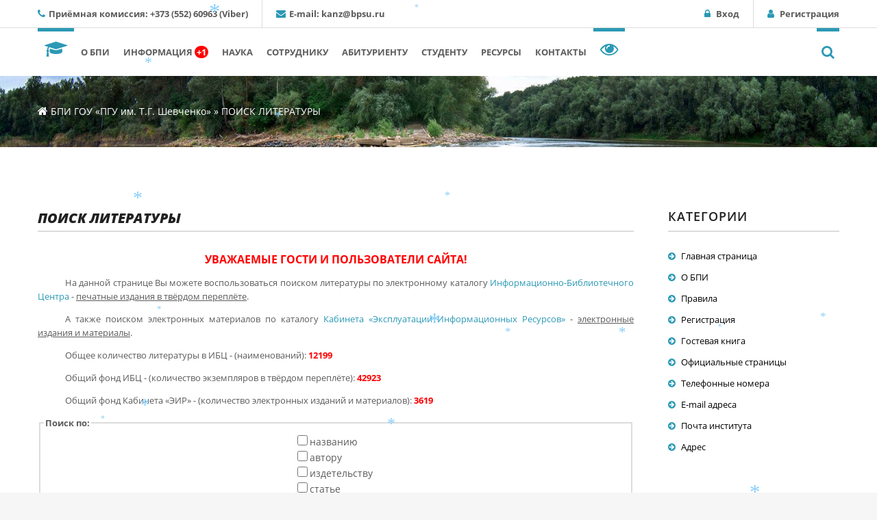

--- FILE ---
content_type: text/html; charset=windows-1251
request_url: http://auto.gallery.gallery.hwww.bpfpgu.ru/search_book.html
body_size: 12563
content:
<!DOCTYPE html>
<html>
<head>
 <meta name="viewport" content="width=device-width, initial-scale=1, maximum-scale=1"/>
 <meta property="og:image" content="/templates/bpsu/images/p_start.jpg" />
 <meta property="og:image:type" content="image/jpeg" />
 <meta http-equiv="Content-Type" content="text/html; charset=windows-1251" />
<title>БПИ ГОУ «ПГУ им. Т.Г. Шевченко» - Официальный сайт</title>
<meta name="description" content="Официальный сайт БПИ ГОУ «ПГУ им. Т.Г. Шевченко»" />
<meta name="keywords" content="Официальный, сайт, БПИ, ГОУ, «ПГУ им. Т.Г. Шевченко», институт, политех, политехнический, Бендеры, Бендерский, БПИ ПГУ, ПГУ им. Т.Г. Шевченко, ПГУ" />
<link rel="search" type="application/opensearchdescription+xml" href="http://www.auto.gallery.gallery.hwww.bpfpgu.ru/engine/opensearch.php" title="БПИ ГОУ «ПГУ им. Т.Г. Шевченко» - Официальный сайт" />
<link rel="alternate" type="application/rss+xml" title="БПИ ГОУ «ПГУ им. Т.Г. Шевченко» - Официальный сайт" href="http://www.auto.gallery.gallery.hwww.bpfpgu.ru/rss.xml" />
<script type="text/javascript" src="/engine/classes/min/index.php?charset=windows-1251&amp;g=general&amp;21"></script>
 <link rel="icon" href="/favicon.ico" type="image/x-icon">
 <link rel="stylesheet" href="/templates/bpsu/css/style.css" />
 <link rel="stylesheet" href="/templates/bpsu/css/engine.css" /> 
 <link rel="stylesheet" href="/templates/bpsu/fonts/gfontg.css">
 <link rel="stylesheet" href="/templates/bpsu/css/font-awesome.css" />
 <link rel="stylesheet" href="/templates/bpsu/css/animate.css" />
</head>
<body>
<script type="text/javascript">
<!--
var dle_root       = '/';
var dle_admin      = '';
var dle_login_hash = '952663d6e50fd6b8fed19d95d1a3354db7eb3ead';
var dle_group      = 5;
var dle_skin       = 'bpsu';
var dle_wysiwyg    = '0';
var quick_wysiwyg  = '0';
var dle_act_lang   = ["Да", "Нет", "Ввод", "Отмена", "Сохранить", "Удалить", "Загрузка. Пожалуйста, подождите..."];
var menu_short     = 'Быстрое редактирование';
var menu_full      = 'Полное редактирование';
var menu_profile   = 'Просмотр профиля';
var menu_send      = 'Отправить сообщение';
var menu_uedit     = 'Админцентр';
var dle_info       = 'Информация';
var dle_confirm    = 'Подтверждение';
var dle_prompt     = 'Ввод информации';
var dle_req_field  = 'Заполните все необходимые поля';
var dle_del_agree  = 'Вы действительно хотите удалить? Данное действие невозможно будет отменить';
var dle_spam_agree = 'Вы действительно хотите отметить пользователя как спамера? Это приведёт к удалению всех его комментариев';
var dle_complaint  = 'Укажите текст Вашей жалобы для администрации:';
var dle_big_text   = 'Выделен слишком большой участок текста.';
var dle_orfo_title = 'Укажите комментарий для администрации к найденной ошибке на странице';
var dle_p_send     = 'Отправить';
var dle_p_send_ok  = 'Уведомление успешно отправлено';
var dle_save_ok    = 'Изменения успешно сохранены. Обновить страницу?';
var dle_reply_title= 'Ответ на комментарий';
var dle_tree_comm  = '0';
var dle_del_news   = 'Удалить статью';
var dle_sub_agree  = 'Вы действительно хотите подписаться на комментарии к данной публикации?';
var allow_dle_delete_news   = false;

//-->
</script>
 <div id="l-container">
	<div id="top">
		<div class="cnt oh">
			<div class="top-left">
				<b>
				<span><i class="fa fa-phone"></i>Приёмная комиссия: <a href="viber://chat?number=37355260963">+373 (552) 60963 (Viber)</a></span>
				<span><i class="fa fa-envelope"></i>E-mail: <a href="mailto:kanz@bpsu.ru">kanz@bpsu.ru</a>&nbsp;&nbsp;&nbsp;</span>
				</b>
			</div>
			<div class="top-right">
				<b>
				

 <span><i class="fa fa-lock"></i> <a href="#" class="show-login">Вход</a></span>
 <span><i class="fa fa-user"></i> <a href="http://www.auto.gallery.gallery.hwww.bpfpgu.ru/index.php?do=register">Регистрация</a></span>

<div class="overlay">  


<div id="loginbox" class="not-logged">
<div class="login-title">Авторизация</div>
<div class="login-form">
<form method="post">
<ul>
	<li><label for="login_name">Логин:</label>
	<input class="log-input" type="text" name="login_name" id="login_name" /></li>
	<li><label for="login_password">Пароль:</label>
	<input class="log-input" type="password" name="login_password" id="login_password" /></li>
</ul>
<div class="log-check clearfix"><input type="checkbox" name="login_not_save" id="login_not_save" value="1"/>
	<label for="login_not_save">&nbsp;Чужой компьютер</label> 
	<button onclick="submit();" type="submit" title="Вход" class="borderbot">Войти на сайт</button>
		<input name="login" type="hidden" id="login" value="submit" />
</div>
<center><a href="http://www.auto.gallery.gallery.hwww.bpfpgu.ru/index.php?do=lostpassword">Забыли пароль?</a></center><br />
</form>
</div>
</div>

</div>
				</b>
			</div>
		</div>
	</div>
	<div id="header" class="default">
		<div class="cnt">
			<div class="serch">
				<i class="fa fa-search" title="Поиск по сайту"><span class="search-title"> ПОИСК</span></i>
			</div>
			<div class="menu-icon">
				<i class="fa fa-bars" title="Меню сайта"> МЕНЮ</i>
			</div>
			<div class="MenuHomeM">
				<a class="fa fa-graduation-cap fa-2x" href="/" title="Главная страница" style="font-size: 2em;"></a>
				<a itemprop="copy" class="fa fa-eye fa-2x" href="/index.php" title="Версия для слабовидящих" style="font-size: 2em;"></a>
			</div>
			<div id="menu">
				<div id="uNMenuDiv1" class="uMenuV">
					<ul class="uMenuRoot">
						<li><a class="uMenuItemA" href="/" title="Главная страница"><i class="fa fa-graduation-cap fa-2x"></i></a></li>
						<li class="uWithSubmenu">
							<a href="/sveden"><span><b>О БПИ</b></span></a>
							<ul>
								<li><a href="/sveden/common"><span>Основные сведения</span></a></li>
								<li><a href="/sveden/struct"><span>Структура и органы управления</span></a></li>
								<li><a href="/sveden/document"><span>Документы</span></a></li>
								<li><a href="/sveden/education"><span>Образование</span></a></li>
								<li><a href="/sveden/eduStandarts"><span>Образовательные стандарты и требования</span></a></li>
								<li><a href="/sveden/managers"><span>Руководство</span></a></li>
								<li><a href="/sveden/employees"><span>Педагогический состав</span></a></li>
								<li><a href="/sveden/objects"><span>МТО и оснащённость ОП. Доступная среда</span></a></li>
								<li><a href="/sveden/grants"><span>Стипендии и меры поддержки обучающихся</span></a></li>
								<li><a href="/sveden/paid_edu"><span>Платные образовательные услуги</span></a></li>
								<li><a href="/sveden/budget"><span>Финансово-хозяйственная деятельность</span></a></li>
								<li><a href="/sveden/vacant"><span>Вакантные места для приёма (перевода)</span></a></li>
								<li><a href="/sveden/inter"><span>Международное сотрудничество</span></a></li>
                                <li><a href="/sveden/catering"><span>Организация питания</span></a></li>
							</ul>
						</li>
						<li class="uWithSubmenu">
						    <a href="/information.html"><span><b>ИНФОРМАЦИЯ</b> <span style="color: white; background: red; border-radius: 10px;"><b>&nbsp;+1&nbsp;</b></span></span></a>
							<ul>
								<li class="uWithSubmenu">
									<a href="/lastnews/"><span>Новости <span style="color: white; background: red; border-radius: 10px;"><b>&nbsp;+1&nbsp;</b></span></span></a>
									<ul class="mySubMenuLeft315">
										<li><a href="/politex/"><span>Политех</span><span style="padding-left: 145px; color: red;"><b>&nbsp;+1&nbsp;</b></span></a></li>
										<li><a href="/nauka/"><span>Наука</span><span style="padding-left: 161px; color: red;"><b></b></span></a></li>
										<li><a href="/abiturient/"><span>Абитуриент</span><span style="padding-left: 124px; color: red;"><b></b></span></a></li>
										<li><a href="/student/"><span>Студент</span><span style="padding-left: 149px; color: red;"><b></b></span></a></li>
                                        <li><a href="/volonteri/"><span>Волонтёры</span><span style="padding-left: 128px; color: red;"><b></b></span></a></li>
										<li><a href="/vipuskniki/"><span>Выпускники</span><span style="padding-left: 122px; color: red;"><b></b></span></a></li>
										</ul>
								</li>
                                <li><a href="/ubilei.html"><span>Юбилеи</span></a></li>
								<li><a href="/oinstitute.html"><span>Об институте</span></a></li>
                                <li class="uWithSubmenu">
									<a href="/str_podrazdel.html"><span>Структурные подразделения</span></a>
									<ul class="mySubMenuLeft315">
										<li><a href="/usov.html"><span>Учёный совет</span></a></li>
                                        <li><a href="/director.html"><span>Директор</span></a></li>
										<li><a href="/admin.html"><span>Администрация</span></a></li>
                                        <li><a href="/fakulteti.html"><span>Факультеты</span></a></li>
										<li><a href="/kafedri.html"><span>Кафедры</span></a></li>
                                        <li><a href="/ozino.html"><span>Отделение ЗиНО</span></a></li>
										<li><a href="/opumriko.html"><span>Отдел по УМРиКО</span></a></li>
										<li><a href="/opovr.html"><span>Отдел по ОВР</span></a></li>
                                        <li><a href="/oit.html"><span>Отдел информационных технологий</span></a></li>
									</ul>
								</li>
                                <li><a href="/vp.html"><span>Волонтёрская деятельность</span></a></li>
                                <li><a href="/simvol.html"><span>Символика</span></a></li>
								<li><a href="/istoria.html"><span>История</span></a></li>
                                <li><a href="/muzei.html"><span>Музей</span></a></li>
								<li><a href="/vipuskniki/"><span>Выпускники</span></a></li>
								<li><a href="/veterani.html"><span>Ветераны</span></a></li>
								<li><a href="/work.html"><span>Вакансии</span>&nbsp;<span style="color: white; background: red; border-radius: 10px;"><b>&nbsp;+1&nbsp;</b></span></a></li>
								<li><a href="/rules.html"><span>Правила сайта и соглашение</span></a></li>
							</ul>
						</li>
						<li class="uWithSubmenu">
						    <a href="/science.html"><span><b>НАУКА</b></span></a>
							<ul>
								<li><a href="/nauka/"><span>Информация</span></a></li>
                                <li><a href="/nauchnapr.html"><span>Научные направления</span></a></li>
								<li><a href="/mnsotrud.html"><span>Международная деятельность</span></a></li>
								<li><a href="/partners.html"><span>Сотрудничество</span></a></li>
								<li><a href="/sb_nir.html"><span>Сборники НИР</span></a></li>
                                <li><a href="/ntv.html"><span>Научно-технические ведомости</span></a></li>
                                <li><a href="/umr.html"><span>Научная и учебно-методическая работа</span></a></li>
                            </ul>
						</li>
						<li class="uWithSubmenu">
						    <a href="/worker.html"><span><b>СОТРУДНИКУ</b></span></a>
							<ul>
								<li><a href="/doc_p.html"><span>Документация</span></a></li>
								<li><a href="/kv_att.html"><span>Квалификация и аттестация</span></a></li>
								<li><a href="/kurator.html"><span>Куратору</span></a></li>
                                <li><a href="/ps_sotr.html"><span>Профсоюз сотрудников</span></a></li>
                                <li><a href="/psyhelp.html"><span>Социально-психологическая поддержка</span></a></li>
                                <li><a href="/antikor.html"><span>Антикоррупционное просвещение</span></a></li>
							</ul>
						</li>
						<li class="uWithSubmenu">
						    <a href="/abitur"><span><b>АБИТУРИЕНТУ</b></span></a>
							<ul class="mySubMenuLeft-150">
								<li><a href="/abiturient/"><span>Информация</span></a></li>
								<li class="uWithSubmenu">
									<a href="/special.html"><span>Уровни образования</span></a>
									<ul class="mySubMenuLeft315">
										<li><a href="/magistr.html"><span>Высшее образование «Магистратура»</span></a></li>
                                        <li><a href="/specialist.html"><span>Высшее образование «Специалитет»</span></a></li>
										<li><a href="/bakalavr.html"><span>Высшее образование «Бакалавриат»</span></a></li>
										<li><a href="/spo.html"><span>Среднее профессиональное образование</span></a></li>
										<li><a href="/npo.html"><span>Начальное профессиональное образование</span></a></li>
										<li><a href="/opp.html"><span>Профессиональная подготовка (курсы)</span></a></li>
									</ul>
								</li>
                                
                                <li class="uWithSubmenu">
									<a href="/fakulteti.html"><span>Факультеты</span></a>
									<ul class="mySubMenuLeft315">
                                        <li><a href="/asf.html"><span>АСФ</span></a></li>
                                        <li><a href="/fittis.html"><span>ФИТТиС</span></a></li>
                                        <li><a href="/frbk.html"><span>ФРБК</span></a></li>
                                    </ul>
								</li>
                                
                                <li class="uWithSubmenu">
									<a href="/kafedri.html"><span>Кафедры</span></a>
									<ul class="mySubMenuLeft315">
                                        <li><a href="/aid.html"><span>Кафедра АиД</span></a></li>
                                        <li><a href="/oign.html"><span>Кафедра ОиГН</span></a></li>
                                        <li><a href="/piit.html"><span>Кафедра ПиИТ</span></a></li>
                                        <li><a href="/sedsit.html"><span>Кафедра СЭДСиТ</span></a></li>
                                        <li><a href="/stiies.html"><span>Кафедра СТиИЭС</span></a></li>
                                        <li><a href="/siezisj.html"><span>Кафедра СиЭЗиСЖ</span></a></li>
                                        <li><a href="/ttmik.html"><span>Кафедра ТТМиК</span></a></li>
                                        <li><a href="/fvinvp.html"><span>Кафедра ФВиНВП</span></a></li>
                                        <li><a href="/esitk.html"><span>Кафедра ЭСиТК</span></a></li>
                                        <li><a href="/eteitoa.html"><span>Кафедра ЭТЭиТОА</span></a></li>
									</ul>
								</li>
                                <li><a href="/ozino.html"><span>Отделение ЗиНО</span></a></li>
                                <li class="uWithSubmenu">
									<a href="/schools.html"><span>Школы</span></a>
									<ul class="mySubMenuLeft315">
                                		<li><a href="/bpzs.html"><span>Заочная школа</span></a></li>
                                        <li><a href="/stud_aid.html"><span>Школа-студия</span></a></li>
                                        <li><a href="/auto.html"><span>Автошкола</span></a></li>
									</ul>
								</li>
                                <li><a href="/pravila.html"><span>Правила приёма</span></a></li>
								<li><a href="/spis_doc.html"><span>Документы для поступления</span></a></li>
								<li><a href="/ekzameni.html"><span>Вступительные испытания</span></a></li>
								<li><a href="/rezult_ekzam.html"><span>Результаты испытаний</span></a></li>
								<li><a href="/zachislenie.html"><span>Информация о зачислении</span></a></li>
								<li><a href="/abithelp.html"><span>В помощь абитуриенту</span></a></li>
                                <li><a href="http://start.spsu.ru/" target="_blank"><span>Подготовительные курсы</span></a></li>
                                <li><a href="http://olympiada.spsu.ru/" target="_blank"><span>Олимпиада ПГУ для школьников</span></a></li>
								<li><a href="/trebovania.html"><span>Требования к студентам</span></a></li>
							</ul>
						</li>
						<li class="uWithSubmenu">
						    <a href="/students.html"><span><b>СТУДЕНТУ</b></span></a>
							<ul class="mySubMenuLeft-200">
								<li><a href="/student/"><span>Информация</span></a></li>
                                <li><a href="/raspisanie.html"><span>Расписание занятий</span></a></li>
								<li><a href="/raspisanie_zvonkov.html"><span>Расписание звонков</span></a></li>
                                <li><a href="/student_info.html"><span>Общая документация</span></a></li>
								<li><a href="/studozino.html"><span>Студентам отделения ЗиНО</span></a></li>
								<li><a href="/studvpo.html"><span>Студентам ВПО</span></a></li>
								<li><a href="/studsponpo.html"><span>Студентам СПО и НПО</span></a></li>
								<li><a href="/estimation_stud.html"><span>Успеваемость (Электронная зачётка)</span></a></li>
								<li><a href="/pobuch.html"><span>Производственное обучение</span></a></li>
								<li><a href="/trud.html"><span>Трудоустройство</span></a></li>
                                <li><a href="/apostil.html"><span>Нейтральные дипломы</span></a></li>
								<li><a href="/trebovania.html"><span>Требования к студентам</span></a></li>
                                <li><a href="/vp.html"><span>Волонтёрская деятельность</span></a></li>
                                <li><a href="/ps_stud.html"><span>Профсоюз студентов</span></a></li>
                                <li><a href="/psyhelp.html"><span>Социально-психологическая поддержка</span></a></li>
                                <li><a href="/antikor.html"><span>Антикоррупционное просвещение</span></a></li>
							</ul>
						</li>
						<li class="uWithSubmenu">
						    <a href="/resources.html"><span><b>РЕСУРСЫ</b></span></a>
							<ul class="mySubMenuLeft-200">
								<li class="uWithSubmenu">
									<a href="/studfiles.html"><span>Файлы и материалы</span></a>
									<ul class="mySubMenuLeft-315">
										<li><a href="/f_ozino.html"><span>Отделение ЗиНО</span></a></li>
										<li><a href="/f_aid.html"><span>Кафедра АиД</span></a></li>
                                        <li><a href="/f_oign.html"><span>Кафедра ОиГН</span></a></li>
                                        <li><a href="/f_piit.html"><span>Кафедра ПиИТ</span></a></li>
                                        <li><a href="/f_sedsit.html"><span>Кафедра СЭДСиТ</span></a></li>
                                        <li><a href="/f_stiies.html"><span>Кафедра СТиИЭС</span></a></li>
                                        <li><a href="/f_siezisj.html"><span>Кафедра СиЭЗиСЖ</span></a></li>
                                        <li><a href="/f_ttmik.html"><span>Кафедра ТТМиК</span></a></li>
                                        <li><a href="/f_fvinvp.html"><span>Кафедра ФВиНВП</span></a></li>
                                        <li><a href="/f_esitk.html"><span>Кафедра ЭСиТК</span></a></li>
                                        <li><a href="/f_eteitoa.html"><span>Кафедра ЭТЭиТОА</span></a></li>
									</ul>
								</li>
                                <li><a href="/umr.html"><span>Научная и учебно-методическая работа</span></a></li>
                                <li><a href="/eor.html"><span>Электронные образовательные ресурсы</span></a></li>
                                <li><a href="/elib.html"><span>Кабинет «ЭИР»</span></a></li>
								<li><a href="/rusmir.html"><span>Кабинет «Русский Мир»</span></a></li>
                                <li><a href="/lib.html"><span>Информационно-библиотечный центр</span></a></li>
                                <li><a href="/search_book.html"><span>Поиск литературы</span></a></li>
                                <li><a href="/anketi_oprosi.html"><span>Анкеты и опросы</span></a></li>
                                <li><a href="http://gallery.auto.gallery.gallery.hwww.bpfpgu.ru/" target="_blank"><span>Фотогалерея</span></a></li>
                                <li><a href="/gazeta.html"><span>Бендерский политехник</span></a></li>
								<li><a href="/soc_net.html"><span>Официальные страницы</span></a></li>
                                <li><a href="/pgu.html"><span>ПГУ им. Т.Г. Шевченко</span></a></li>
								<li><a href="/ssilki.html"><span>Ссылки</span></a></li>
							</ul>
						</li>
						<li class="uWithSubmenu">
							<a href="/contacts.html"><span><b>КОНТАКТЫ</b></span></a>
							<ul class="mySubMenuLeft-200">
								<li><a href="/index.php?do=guest_book"><span>Гостевая книга</span></a></li>
								<li class="uWithSubmenu">
									<a href="/soc_net.html"><span>Официальные страницы</span></a>
									<ul class="mySubMenuLeft-315">
                                        <li><a href="http://www.auto.gallery.gallery.hwww.bpfpgu.ru/" target="_blank"><span>Официальный сайт</span></a></li>
                                        <li><a href="http://gallery.auto.gallery.gallery.hwww.bpfpgu.ru/" target="_blank"><span>Фотогалерея</span></a></li>
                                        <li><a href="https://t.me/bpsuru" target="_blank"><span>Telegram</span></a></li>
                                        <li><a href="https://vk.com/bpsuru" target="_blank"><span>ВКонтакте</span></a></li>
                                        <li><a href="https://ok.ru/bpsuru" target="_blank"><span>Одноклассники</span></a></li>
                                        <li><a href="https://rutube.ru/channel/16049571/" target="_blank"><span>RuTube</span></a></li>
										<li><a href="https://www.youtube.com/@bpsuru" target="_blank"><span>YouTube</span></a></li>
                                        <li><a href="https://www.tiktok.com/@bpsuru" target="_blank"><span>TikTok</span></a></li>
										<li><a href="https://www.instagram.com/best_univer_pmr/" target="_blank"><span>Instagram</span></a></li>
										<li><a href="https://www.facebook.com/www.bpsu.ru" target="_blank"><span>Facebook</span></a></li>
										<li><a href="viber://chat?number=37355260963"><span>Viber: +37355260963</span></a></li>
									</ul>
								</li>
								<li><a href="/support.html"><span>Техническая поддержка</span></a></li>
								<li><a href="/email.html"><span>E-mail адреса</span></a></li>
								<li><a href="http://mail.bpsu.ru" target="_blank"><span>Почта института</span></a></li>
								<li><a href="/tel.html"><span>Телефонные номера</span></a></li>
                                <li><a href="/56-telefon-doveriya.html"><span>Телефон доверия</span></a></li>
                                <li><a href="/adress.html"><span>Адрес</span></a></li>
                                <li><a href="/index.php?do=feedback"><span>Обратная связь</span></a></li>
								<li><a href="/index.php?do=users"><span>Пользователи сайта</span></a></li>
							</ul>
						</li>
						<li><a itemprop="copy" class="uMenuItemA" href="/index.php" title="Версия для слабовидящих"><i class="fa fa-eye fa-2x"></i></a></li>
					</ul>
				</div>
			</div>
		</div>
	</div>
	<!-- Лента 
	<div class="georg-lenta"><a href="https://xn--80aaedalbcxwck1afjwvx0h8g.xn--p1ai/" target="_blank"></a></div>
	 Лента -->
	 <!-- Контент -->
	
	<div id="path">
	    <div class="cnt oh">
		    <div class="path-links">
    <i class="fa fa-home"></i> <span id="dle-speedbar"><span><a href="http://www.auto.gallery.gallery.hwww.bpfpgu.ru/"><span>БПИ ГОУ «ПГУ им. Т.Г. Шевченко»</span></a></span></span>
</div>
			<div class="path-title">












&nbsp;» ПОИСК ЛИТЕРАТУРЫ</div> <!-- Заголовки -->
		</div>
	</div>
	<div id="middle">
	    <div class="cnt oh">
		    <div id="content" data-animated="fadeInLeft" class="animated fadeInLeft">
			    <div id="allEntries"><div id='dle-content'><form  method="post" name="biblioteka" onsubmit="if (!check_length()) {return false;};" id="biblioteka" action="">
<div class="pheading">
	<h2 style="font-size: 20px; line-height: 17px;">
		<span id="news-title"><i>Поиск литературы</i></span>
	</h2><br />
</div>
<style>
   v {
    font-size: 12pt;
     }
   c {
    font-size: 14pt;
     } 
</style>
<span>
	<div align="center"><font size="3" color="red"><b><v>УВАЖАЕМЫЕ ГОСТИ И ПОЛЬЗОВАТЕЛИ САЙТА!</v></b></font></div>
	<div style="text-align: justify;">
	<font size="2"><p style="text-indent: 40px">На данной странице Вы можете воспользоваться поиском литературы по электронному каталогу <a href="/lib.html" target="_blank">Информационно-Библиотечного Центра</a> - <u>печатные издания в твёрдом переплёте</u>.</p></font>
	<font size="2"><p style="text-indent: 40px">А также поиском электронных материалов по каталогу <a href="/elib.html" target="_blank">Кабинета «Эксплуатации Информационных Ресурсов»</a> - <u>электронные издания и материалы</u>.</p></font>
	<font size="2"><p style="text-indent: 40px">Общее количество литературы в ИБЦ - (наименований): <b><font color="red">12199</font></b></p></font>
	<font size="2"><p style="text-indent: 40px">Общий фонд ИБЦ - (количество экземпляров в твёрдом переплёте): <b><font color="red">42923</font></b></p></font>
	<font size="2"><p style="text-indent: 40px">Общий фонд Кабинета «ЭИР» - (количество электронных изданий и материалов): <b><font color="red">3619</font></b></p></font>

	</div>
<fieldset>
	<legend>
		<b>Поиск по:</b>
	</legend>																	 
		<div align="center">
			<div align="left" style="width: 120px; font-size: 14px;">
				<input type="checkbox" name="all_word_seach1"  id="all_word_seach1" style="width: 15px; height: 15px; cursor: pointer;"><label for="all_word_seach1" style="cursor: pointer;">названию</label></input><br /><input type="checkbox" name="all_word_seach2"  id="all_word_seach2" style="width: 15px; height: 15px; cursor: pointer;"><label for="all_word_seach2" style="cursor: pointer;">автору</label></input><br /><input type="checkbox" name="all_word_seach3"  id="all_word_seach3" style="width: 15px; height: 15px; cursor: pointer;"><label for="all_word_seach3" style="cursor: pointer;">издетельству</label></input><br /><input type="checkbox" name="all_word_seach4"  id="all_word_seach4" style="width: 15px; height: 15px; cursor: pointer;"><label for="all_word_seach4" style="cursor: pointer;">статье</label></input><br /><input type="checkbox" name="all_word_seach5"  id="all_word_seach5" style="width: 15px; height: 15px; cursor: pointer;"><label for="all_word_seach5" style="cursor: pointer;">дисциплине</label></input><br /><select name="kafedra" id="kafedra" style="padding-left: 17px; padding-right: 0px; padding-top: 0px; padding-bottom: 0px;"><option value="кафедре:">кафедре:</option>
<option value="10-11 кл." >10-11 кл.</option>
<option value="АиД" >АиД</option>
<option value="ИЭС" >ИЭС</option>
<option value="ОиГН" >ОиГН</option>
<option value="ОПП" >ОПП</option>
<option value="ПГС" >ПГС</option>
<option value="ПГУ" >ПГУ</option>
<option value="ПиИТ" >ПиИТ</option>
<option value="СиЭЗиСЖ" >СиЭЗиСЖ</option>
<option value="СЭДСиТ" >СЭДСиТ</option>
<option value="ТТМиК" >ТТМиК</option>
<option value="ФВиНВП" >ФВиНВП</option>
<option value="ЭСиТК" >ЭСиТК</option>
<option value="ЭТЭиТОА" >ЭТЭиТОА</option>
</select><br />
			</div>
		</div><br />
		<div>
			<input type="text" maxlength="50" name="name_kn" class="f_input" placeholder="Введите данные для поиска" value=""><br /><br />
			<center>
			<input type="submit" name="IC"  value=" Поиск в ИБЦ ">
			<input type="submit" name="EIR" value=" Поиск в Кабинете «ЭИР» ">
			<input type="button" value="Очистить страницу поиска" onClick='location.href="/search_book.html"'>
			</center><br />
		</div>               		
</fieldset>
<style>
   table {
    width: 100%;
   }
</style><br />
<div class="pheading">
	<center>
		<h2 style="font-size:18px; line-height: 17px;">
			
		</h2>
	</center>
<b><font color="red"></font></b><br />
<br />
</div>			
<div>
	
</div>
</span>
<div class="clr"></div></form><script language='javascript' type="text/javascript">
<!--
function check_length () {
	if((document.forms.biblioteka.name_kn.value.length < 3) && (document.forms.biblioteka.kafedra.value=='кафедре:')) 
	{
		DLEalert('Минимальное количество символов для поиска не менее 3 (трёх)', dle_info);return false;
	}
	if ((!document.forms.biblioteka.all_word_seach1.checked) && (!document.forms.biblioteka.all_word_seach2.checked) && (!document.forms.biblioteka.all_word_seach3.checked) 
		&& (!document.forms.biblioteka.all_word_seach4.checked) && (document.forms.biblioteka.kafedra.value=='кафедре:') && (!document.forms.biblioteka.all_word_seach5.checked)) 	
	{	
		DLEalert('Выберите хотя бы 1 (один) критерий для поиска', dle_info);return false;
	}		
return true;
};
//-->
</script></div></div>
			</div>
			
			<div id="sidebar" data-animated="fadeInRight" class="animated fadeInRight">
			    <div class="block">
				    <h4>КАТЕГОРИИ</h4>
					<div class="b-cnt">
					    <li><a href="/" class="navcat">Главная страница</a></li>
						<li><a href="/sveden/" class="navcat">О БПИ</a></li>
						<li><a href="/rules.html" class="navcat">Правила</a></li>
						<li><a href="/index.php?do=register" class="navcat">Регистрация</a></li>
						<li><a href="/index.php?do=guest_book" class="navcat">Гостевая книга</a></li>
						<li><a href="/soc_net.html" class="navcat">Официальные страницы</a></li>
						<li><a href="/tel.html" class="navcat">Телефонные номера</a></li>
						<li><a href="/email.html" class="navcat">E-mail адреса</a></li>
						<li><a href="http://mail.bpsu.ru" class="navcat" target="_blank">Почта института</a></li>
						<li><a href="/adress.html" class="navcat">Адрес</a></li>
					</div>
				</div>
				<div class="block">
					<h4>ОПРОС</h4>
					<div class="b-cnt">
						<script type="text/javascript">
<!--
function doVote( event ){

	
	var vote_check = $('#dle-vote input:radio[name=vote_check]:checked').val();

	ShowLoading('');

	$.get(dle_root + "engine/ajax/vote.php", { vote_id: "9", vote_action: event, vote_check: vote_check, vote_skin: dle_skin, user_hash: dle_login_hash }, function(data){

		HideLoading('');

		$("#vote-layer").fadeOut(500, function() {
			$(this).html(data);
			$(this).fadeIn(500);
		});

	});
}
//-->
</script><div id='vote-layer'><div class="pollBlock" id="votes" style="font-family:Tahoma,Arial;">
<div class="pollQue" style="font-size: 14px; padding-bottom: 5px; text-align:left;"><b>Есть ли у Вас желание работать по специальности после окончания обучения?</b></div>
<div class="pollAns" style="font-size: 14px; text-align:left;">
<form method="post" name="vote" action=''>
<div id="dle-vote"><div class="vote"><input id="vote_check0" name="vote_check" type="radio" checked="checked" value="0" /><label for="vote_check0"> Да</label></div><div class="vote"><input id="vote_check1" name="vote_check" type="radio"  value="1" /><label for="vote_check1"> Нет</label></div><div class="vote"><input id="vote_check2" name="vote_check" type="radio"  value="2" /><label for="vote_check2"> Затрудняюсь ответить</label></div></div>


<center>
<div style="margin-top: 10px;" class="pollButton">
    <input type="hidden" name="vote_action" value="vote" />
	<input type="hidden" name="vote_id" id="vote_id" value="9" />
    <input class="pollBut" type="submit" onclick="doVote('vote'); return false;" value="Голосовать" />
	<input class="pollBut" type="button" onclick="ShowAllVotes(); return false;" value="Результаты" />
</div>
</center>
</form>

</div>
</div></div>
					</div>
				</div>
				<div class="block">
				    <h4>КАЛЕНДАРЬ</h4>
					<div class="b-cnt">
					    <div align="center"><div id="calendar-layer"><table id="calendar" class="calendar"><tr><th colspan="7" class="monthselect"><a class="monthlink" onclick="doCalendar('12','2025','right'); return false;" href="http://www.auto.gallery.gallery.hwww.bpfpgu.ru/2025/12/" title="Предыдущий месяц">&laquo;</a>&nbsp;&nbsp;&nbsp;&nbsp;Январь 2026&nbsp;&nbsp;&nbsp;&nbsp;&raquo;</th></tr><tr><th class="workday">Пн</th><th class="workday">Вт</th><th class="workday">Ср</th><th class="workday">Чт</th><th class="workday">Пт</th><th class="weekday">Сб</th><th class="weekday">Вс</th></tr><tr><td colspan="3">&nbsp;</td><td  class="day" >1</td><td  class="day" >2</td><td  class="weekday" >3</td><td  class="weekday" >4</td></tr><tr><td  class="day" >5</td><td  class="day" >6</td><td  class="day" >7</td><td  class="day" >8</td><td  class="day" >9</td><td  class="weekday" >10</td><td  class="weekday" >11</td></tr><tr><td  class="day" >12</td><td  class="day" >13</td><td  class="day" >14</td><td  class="day" >15</td><td  class="day" >16</td><td  class="weekday" >17</td><td  class="weekday" >18</td></tr><tr><td  class="day-active-v" ><a class="day-active-v" href="http://www.auto.gallery.gallery.hwww.bpfpgu.ru/2026/01/19/" title="Все публикации за 19 января 2026">19</a></td><td  class="day" >20</td><td  class="day-active-v" ><a class="day-active-v" href="http://www.auto.gallery.gallery.hwww.bpfpgu.ru/2026/01/21/" title="Все публикации за 21 января 2026">21</a></td><td  class="day-active-v" ><a class="day-active-v" href="http://www.auto.gallery.gallery.hwww.bpfpgu.ru/2026/01/22/" title="Все публикации за 22 января 2026">22</a></td><td  class="day day-current" >23</td><td  class="weekday" >24</td><td  class="weekday" >25</td></tr><tr><td  class="day" >26</td><td  class="day" >27</td><td  class="day" >28</td><td  class="day" >29</td><td  class="day" >30</td><td  class="weekday" >31</td><td colspan="1">&nbsp;</td></tr></table></div></div>
					</div>
				</div>
				<!-- <div class="block">
					<h4>АРХИВ</h4>
					<div class="b-cnt">
						
					</div>
				</div> -->
			</div>
			
		</div>
	</div>
	
	<div id="footer" > <!-- Подвал -->
	    
		<div class="cnt oh">
			<div class="col4" data-animated="fadeInLeft">
				<h5> КАТЕГОРИИ</h5>
				<div class="f-block-cnt">
				    <ul class="list-small">
						<li><a href="/">Главная страница</a></li>
						<li><a href="/rules.html">Правила</a></li>
						<li><a href="/index.php?do=register">Регистрация</a></li>
						<li><a href="/index.php?do=stats">Статистика</a></li>
						<li><a href="/email.html">E-mail адреса</a></li>
						<li><a href="/tel.html">Телефонные номера</a></li>
						<li><a href="/adress.html">Адрес</a></li>
					</ul>
				</div>
			</div>
			<div class="col4" data-animated="fadeInLeft">
				<h5>НОВОСТИ</h5>
				<div class="f-block-cnt">
					<div class="f-news">
    <a href="http://www.auto.gallery.gallery.hwww.bpfpgu.ru/2661-igra-brainstorm.html"><div class="f-news-img" style="background-image: url(http://www.auto.gallery.gallery.hwww.bpfpgu.ru/uploads/posts/2026-01/thumbs/1769105539_01.jpg);"></div></a>
	<a href="http://www.auto.gallery.gallery.hwww.bpfpgu.ru/2661-igra-brainstorm.html">ИГРА «BRAINSTORM»...</a><br>  22.01.2026
</div><div class="f-news">
    <a href="http://www.auto.gallery.gallery.hwww.bpfpgu.ru/2660-pozdravlenie-s-dnem-aspiranta.html"><div class="f-news-img" style="background-image: url(http://www.auto.gallery.gallery.hwww.bpfpgu.ru/uploads/posts/2026-01/thumbs/1768983822_01.jpg);"></div></a>
	<a href="http://www.auto.gallery.gallery.hwww.bpfpgu.ru/2660-pozdravlenie-s-dnem-aspiranta.html">ПОЗДРАВЛЕНИЕ С ДНЁМ АСПИРАНТА!...</a><br>  21.01.2026
</div><div class="f-news">
    <a href="http://www.auto.gallery.gallery.hwww.bpfpgu.ru/2659-stan-studentom-pgu-na-odin-den.html"><div class="f-news-img" style="background-image: url(http://www.auto.gallery.gallery.hwww.bpfpgu.ru/uploads/posts/2026-01/thumbs/1768821043_01.jpg);"></div></a>
	<a href="http://www.auto.gallery.gallery.hwww.bpfpgu.ru/2659-stan-studentom-pgu-na-odin-den.html">СТАНЬ СТУДЕНТОМ ПГУ НА ОДИН ДЕНЬ...</a><br>  19.01.2026
</div>
				</div>
			</div>
			<div class="col4" data-animated="fadeInRight">
				<h5>ИНФОРМАЦИЯ</h5>
					<font color = #909090>Сайт обслуживает<br><a href="/oit.html">Отдел Информационных Технологий</a><br>БПИ ГОУ «ПГУ им. Т.Г. Шевченко»<br>E-mail: <a href="mailto:oit@bpsu.ru">oit@bpsu.ru</a><br>При перепечатке текстовой информации,<br>фото и видео – активная ссылка на сайт <u>обязательна</u>.</font>
			</div>
			<div class="col4" data-animated="fadeInRight">
				<h5>КОНТАКТЫ</h5>
				<div class="f-block-cnt">
					<font color = #909090>
						<div class="f-contact"><i class="fa fa-home"></i> Приднестровье, г. Бендеры,<br>ул. Бендерского Восстания, 7</div>
						<div class="f-contact"><i class="fa fa-phone"></i> +373 (552) 68298 (Тел./факс)</div>
						<div class="f-contact"><i class="fa fa-phone"></i> +373 (552) 60963 (Viber)</div>
						<div class="f-contact"><i class="fa fa-envelope"></i> <a href="mailto:support@bpsu.ru">support@bpsu.ru</a></div>
						<div class="f-contact"><i class="fa fa-link"></i> <a href="/index.php?do=feedback">Обратная связь</a></div>
						<div class="f-contact"><i class="fa fa-book"></i> <a href="/index.php?do=guest_book">Гостевая книга</a></div>
					</font>
				</div>
			</div>
		</div>
		<div data-animated="fadeInUp">
		<center>
			<!-- <a href="http://spsu.ru/" target="_blank"><img src="/templates/bpsu/images/pgu.png" title="ГОУ «ПГУ им. Т.Г. Шевченко»" alt="ГОУ «ПГУ им. Т.Г. Шевченко»"></a> -->
            <!-- <a href="http://mail.bpsu.ru" target="_blank"><img src="/templates/bpsu/images/mail.gif" title="Вход в почту БПИ ГОУ «ПГУ им. Т.Г. Шевченко»" alt="Вход в почту БПИ ГОУ «ПГУ им. Т.Г. Шевченко»"></a> -->
			<!-- <h5><a href="/ssilki.html"><b>ПОЛЕЗНЫЕ ССЫЛКИ</b></a></h5><br> -->
			<!-- Top.Mail.Ru logo -->
			<a href="https://top-fwz1.mail.ru/jump?from=1654298"><img src="https://top-fwz1.mail.ru/counter?id=1654298;t=479;l=1" height="31" width="88" alt="Top.Mail.Ru" style="border:0;" /></a>
			<!-- /Top.Mail.Ru logo -->
			<!-- Yandex.Metrika informer -->
			<a href="https://metrika.yandex.ru/stat/?id=7142134&amp;from=informer" target="_blank" rel="nofollow"><img src="https://informer.yandex.ru/informer/7142134/3_0_4BB9D5FF_2B99B5FF_0_pageviews" style="width:88px; height:31px; border:0;" alt="Яндекс.Метрика" title="Яндекс.Метрика: данные за сегодня (просмотры, визиты и уникальные посетители)" class="ym-advanced-informer" data-cid="7142134" data-lang="ru" /></a>
			<!-- /Yandex.Metrika informer -->
        </center>
		</div>		
	</div>
	<div id="bottom" class="cnt">
		<div class="bottom-left">Copyright by ОИТ БПИ ГОУ «ПГУ им. Т.Г. Шевченко» 2007-2025 © Все права защищены. <a href="/soglashenie.html">Пользовательское соглашение</a>.</div>
		<i id="go-top" class="fa fa-angle-double-up" title="Вверх страницы"></i>
	</div>
	<div id="search-form">
		<div class="cnt">
			<form onsubmit="this.sfSbm.disabled=true" action="" name="searchform" method="post">
			    <input type="hidden" name="do" value="search" /><input type="hidden" name="subaction" value="search" />
				<input id="search-input" name="story" placeholder="Поиск (ключевое слово + Enter)" />
				<input id="search-btn" type="hidden" name="sfSbm"/>
				<div class="search-close"><span>Закрыть</span></div>
			</form>
		</div>
	</div>
</div>
<!-- Наверх -->
 <a href="#" title="Наверх" class="scrollup">Наверх</a>
<!-- Наверх -->    
 <script src="/templates/bpsu/js/jquery.nicescroll.js"></script>
 <script src="/templates/bpsu/js/jquery.flexslider.js"></script>
 <script src="/templates/bpsu/js/jquery.jcarousellite.js"></script>
 <script src="/templates/bpsu/js/ui.js"></script>
<!-- Снег -->
 <script src="/templates/bpsu/js/snow-fall.js" type="text/javascript"></script>
<!-- Снег -->
<!-- Меню -->
 <script type="text/javascript">
 $(document).ready(function(){
	fnstart();
	function fnstart(){
		var $header = $("#header");
		var width = document.body.clientWidth; 
		if (width > 940){
			if ($(this).scrollTop() > 40 && $header.hasClass("default")){
				$header.removeClass("default").addClass("fixed"); 
				document.getElementById('top').style.paddingBottom = '70px';
			}
			else if ($(this).scrollTop() <= 40 && $header.hasClass("fixed")){ 
				$header.removeClass("fixed").addClass("default");
				document.getElementById('top').style.paddingBottom = '';
				}
		}
		else if ($header.hasClass("fixed")){ 
				$header.removeClass("fixed").addClass("default");
				document.getElementById('top').style.paddingBottom = '0';
			}
	}
	$(window).scroll(function(){
		fnstart();
	});
	$(window).resize(function(){
		fnstart();
	});  
 });
 </script>
<!-- Меню -->
<!-- Наверх -->
 <script type="text/javascript">
 $(document).ready(function(){
	$(window).scroll(function(){
		if ($(this).scrollTop() > 100) {
			$('.scrollup').fadeIn();
		} else {
			$('.scrollup').fadeOut();
		}
	});
	$('.scrollup').click(function(){
	$("html, body").animate({ scrollTop: 0 }, 1500);
	return false;
	});
 });
 </script>
<!-- Наверх -->
<!-- Слайдер -->
 <script type="text/javascript">
 $(function(){
	$('.flexslider').flexslider();
 });
 </script>
<!-- Слайдер -->
<!-- Top.Mail.Ru counter -->
<script type="text/javascript">
var _tmr = window._tmr || (window._tmr = []);
_tmr.push({id: "1654298", type: "pageView", start: (new Date()).getTime()});
(function (d, w, id) {
  if (d.getElementById(id)) return;
  var ts = d.createElement("script"); ts.type = "text/javascript"; ts.async = true; ts.id = id;
  ts.src = "https://top-fwz1.mail.ru/js/code.js";
  var f = function () {var s = d.getElementsByTagName("script")[0]; s.parentNode.insertBefore(ts, s);};
  if (w.opera == "[object Opera]") { d.addEventListener("DOMContentLoaded", f, false); } else { f(); }
})(document, window, "tmr-code");
</script>
<noscript><div><img src="https://top-fwz1.mail.ru/counter?id=1654298;js=na" style="position:absolute;left:-9999px;" alt="Top.Mail.Ru" /></div></noscript>
<!-- /Top.Mail.Ru counter -->
<!-- Yandex.Metrika counter -->
<script type="text/javascript" >
   (function(m,e,t,r,i,k,a){m[i]=m[i]||function(){(m[i].a=m[i].a||[]).push(arguments)};
   m[i].l=1*new Date();
   for (var j = 0; j < document.scripts.length; j++) {if (document.scripts[j].src === r) { return; }}
   k=e.createElement(t),a=e.getElementsByTagName(t)[0],k.async=1,k.src=r,a.parentNode.insertBefore(k,a)})
   (window, document, "script", "https://mc.yandex.ru/metrika/tag.js", "ym");

   ym(7142134, "init", {
        clickmap:true,
        trackLinks:true,
        accurateTrackBounce:true
   });
</script>
<noscript><div><img src="https://mc.yandex.ru/watch/7142134" style="position:absolute; left:-9999px;" alt="" /></div></noscript>
<!-- /Yandex.Metrika counter -->
</body>
</html>

--- FILE ---
content_type: text/css
request_url: http://auto.gallery.gallery.hwww.bpfpgu.ru/templates/bpsu/css/style.css
body_size: 47138
content:
@import "edit.css" all;
html, body {
 margin: 0;
 padding: 0;
}
textarea, input {
 outline: none;
 resize: none;
}
img, a img {
 border: none;
 outline: none;
 margin: 2px 5px 2px 5px;
 border-radius: 5px;
}
a, a:link, a:visited, a:active {
 text-decoration: none;
}
a:hover {
 text-decoration: underline;
}
a {
 transition: color .3s ease;
}
body {
 font: 13px/20px 'Open Sans';
 color: #5c5c5c;
 font-weight: 400;
}
body > #ascrail2000-hr {
 display: none !important;
}
h1, h2, h3, h4, h5, h6 {
 padding: 0;
 margin: 5px 0 10px 0;
 font-weight: normal;
 font-family: 'Open Sans';
 color: #212121;
 text-transform: uppercase;
 font-weight: 900;
}
h1 {
 font-size: 48px;
 line-height: 52px;
 font-weight: 400;
}
h2 {
 font-size: 36px;
 line-height: 40px;
}
h3 {
 font-size: 24px;
 line-height: 28px;
}
h4 {
 font-size: 18px;
 line-height: 22px;
}
h5 {
 font-size: 16px;
 text-transform: uppercase;
 line-height: 22px;
}
h6 {
 font-size: 14px;
 text-transform: uppercase;
 line-height: 22px;
}
aside ul, aside ol, aside li {
 margin: 0;
 padding: 0;
}
textarea {
 overflow: auto;
}
.button {
 display: inline-block;
 padding: 9px 20px;
 border-radius: 7px;
 text-transform: uppercase;
 text-decoration: none !important;
 transition: all .5s ease;
}
.button.b-transparent {
 background: none;
 border: 2px solid #fff;
 color: #fff;
 font-size: 12px;
}
.button.b-transparent:hover {
 background: #fff;
 color: #5c5c5c;
}
.button.b-color:hover {
 background: #003f4e;
 border: 1px solid #fff;
 text-shadow: 0 0 20px #fff, 0 0 20px #fff;
}
.button.b-color {
 color: #fff;
 border: 1px solid #2b99b5;
}
.col2 {
 width: 48.717948716%;
}
.col3 {
 width: 31.623931622%;
}
.col4 {
 width: 23.076923075%;
}
.phtTdMain {
 width: 23.076923075% !important;
}
.col2, .col3, .col4, .phtTdMain {
 margin-bottom: 30px;
 margin-right: 2.564102563%;
 float: left;
}
.co2:nth-child(2n), .col3:nth-child(3n), .col4:nth-child(4n), .phtTdMain:nth-child(4n) {
 margin-right: 0 !important;
}
#l-container input[type="button"], #l-container input[type="submit"], #l-container input[type="reset"] {
 font-family: 'Open Sans';
 font-size: 13px;
 padding: 7px 15px;
 color: #fff;
 border: none;
 border-radius: 5px;
 cursor: pointer;
 transition: all .3s ease;
 margin-bottom: 5px;
}
#l-container input[type="button"]:hover, #l-container input[type="submit"]:hover, #l-container input[type="reset"]:hover {
 background: #212121;
}
#l-container {
 margin: 0 auto;
 background: #fff;
}
.cnt {
 width: 1170px;
 margin: 0 auto;
}
.oh:after {
 content: "";
 display: block;
 clear: both;
}
#top {
 border-bottom: 1px solid #dcdcdc;
 height: 40px;
 line-height: 40px;
}
.top-left {
 float: left;
 overflow: hidden;
 height: 40px;
}
.top-left span {
 float: left;
 margin-left: 20px;
 padding-left: 20px;
 border-left: 1px solid #dcdcdc;
}
.top-left span .fa {
 font-size: 14px;
 margin-right: 5px;
}
.top-left span:first-child {
 padding-left: 0;
 margin-left: 0;
 border: none;
}
.top-left span a {
 color: #5c5c5c;
 text-decoration: none;
}
.top-right {
 float: right;
 overflow: hidden;
 height: 40px;
}
.top-right span {
 float: left;
 margin-left: 20px;
 padding-left: 20px;
 border-left: 1px solid #dcdcdc;
}
.top-right span .fa {
 font-size: 14px;
 margin-right: 5px;
}
.top-right span:first-child {
 padding-left: 0;
 margin-left: 0;
 border: none;
}
.top-right span a {
 color: #5c5c5c;
 text-decoration: none;
}
#header.default {
 height: 70px;
 overflow: visible !important;
}
#header.fixed {
 height: 70px;
 overflow: visible !important;
 z-index: 100;
 position: fixed;
 background-color: #d4d4d4;
 width: 100%;
 top: 0;
}
#header > .cnt {
 position: relative;
 height: 70px;
 z-index: 99;
}
.logo {
    display: block;
    height: 70px;
    line-height: 70px;
    float: left;
	font-weight: 700;
    font-size: 25px;
}
.logo span, .logo span:hover {color:#5c5c5c;}
.logo:hover {opacity:0.8;text-decoration:none;}
.serch, .menu-icon, .MenuHomeM {
 float: right;
}
.serch .fa, .menu-icon .fa, .MenuHomeM .fa {
 padding-left: 7px;
 padding-right: 7px;
 line-height: 70px;
 font-size: 14px;
 cursor: pointer;
}
#search-form {
 position: fixed;
 z-index: 99999;
 top: 0;
 left: 0;
 width: 100%;
 height: 100%;
 background: rgba(0, 0, 0, 0.8);
 display: none;
}
#search-form > .cnt {
 position: relative;
 height: 100%;
}
#search-form > .cnt form {
 position: absolute;
 width: 100%;
 top: 50%;
 margin-top: -40px;
}
#search-input {
 width: 96%;
 padding: 15px 2% !important;
 font-size: 18px !important;
 box-shadow: 0 0 150px 0 rgba(157, 165, 255, 0.5);
 border: 2px solid #212121 !important;
 border-radius: 10px !important;
}
.search-close {
 text-align: center;
 color: #fff;
 font-size: 15px;
 padding-top: 20px;
}
.search-close span {
 cursor: pointer;
 line-height: 30px;
 text-align: center;
 font-size: 18px;
 font-weight: 400;
 color: #fff;
 border-bottom: 1px dashed #fff;
}
.search-close .fa {
 font-size: 18px;
}
.menu-icon, .MenuHomeM {
 padding-right: 15px;
}
#slider-cnt {
 height: 500px;
 text-align: center;
}
/* Browser Resets
*********************************/
.flex-container a:active,
.flexslider a:active,
.flex-container a:focus,
.flexslider a:focus {outline: none;}
.slides,
.flex-control-nav,
.flex-direction-nav {margin: 0; padding: 0; list-style: none;}
/* FlexSlider Necessary Styles
*********************************/
.flexslider {margin: 0; padding: 0; width: 100%; height: 100%; position: absolute;}
.flexslider .slides, .flexslider .slides > li {height: 100%; display: block; height: 100%;}
.flexslider .slides > li {display: none; -webkit-backface-visibility: hidden; background-position: center; background-repeat: no-repeat; background-size: cover;} 
.flex-pauseplay span {text-transform: capitalize;}
.slides:after {display: block; clear: both; visibility: hidden; line-height: 0; height: 0;}
html[xmlns] .slides {display: block;}
* html .slides {height: 1%;}
.no-js .slides > li:first-child {display: block;}
/* FlexSlider Default Theme
*********************************/
.flexslider { margin: 0; position: relative; zoom: 1; }
.flex-viewport { max-height: 2000px; -webkit-transition: all 1s ease; -moz-transition: all 1s ease; -o-transition: all 1s ease; transition: all 1s ease; }
.loading .flex-viewport { max-height: 300px; }
.flexslider .slides { zoom: 1; }
.carousel li { margin-right: 5px; }
/* Direction Nav */
.flex-direction-nav {*height: 0;}
.flex-direction-nav a { display: block; width: 40px; height: 40px; margin: -20px 0 0; position: absolute; top: 50%; z-index: 10; overflow: hidden; opacity: 0; cursor: pointer; color: rgba(0,0,0,0.8); text-shadow: 1px 1px 0 rgba(255,255,255,0.3); -webkit-transition: all .3s ease; -moz-transition: all .3s ease; transition: all .3s ease; }
.flex-direction-nav .flex-prev { left: -50px; }
.flex-direction-nav .flex-next { right: -50px; text-align: right; }
.flexslider:hover .flex-prev { opacity: 0.7; left: 10px; }
.flexslider:hover .flex-next { opacity: 0.7; right: 10px; }
.flexslider:hover .flex-next:hover, .flexslider:hover .flex-prev:hover { opacity: 1; }
.flex-direction-nav .flex-disabled { opacity: 0!important; filter:alpha(opacity=0); cursor: default; }
.flex-direction-nav a:before { font-family: "flexslider-icon"; font-size: 40px; display: inline-block; }
.flex-direction-nav a.flex-next:before {}
/* Control Nav */
.flex-control-nav {width: 100%; position: absolute; bottom: 30px; text-align: center; z-index: 10;}
.flex-control-nav li {margin: 0 9px; display: inline-block; zoom: 1; *display: inline;}
.flex-control-paging li a {width: 16px; height: 16px; display: block; background: none; border: 2px solid #fff; cursor: pointer; text-indent: -9999px; -webkit-border-radius: 40px; -moz-border-radius: 40px; -o-border-radius: 40px; border-radius: 40px; transition: all .3s ease; }
.flex-control-thumbs {margin: 5px 0 0; position: static; overflow: hidden;}
.flex-control-thumbs li {width: 25%; float: left; margin: 0;}
.flex-control-thumbs img {width: 100%; display: block; opacity: .7; cursor: pointer;}
.flex-control-thumbs img:hover {opacity: 1;}
.flex-control-thumbs .flex-active {opacity: 1; cursor: default;}
/* --------------- */
.navigation-holder{
    text-align: center;
    clear: both;
    height: 50px;
    margin: 40px 0 40px 0;
}
.navigation{
    color:#000;
    font-size:16px;
    clear:both;
    display: inline-block;
    text-align: center;
    font-family: "PT Sans Bold";
}   
.navigation b{
    padding-top: 0 !important;
}
.navigation span, .navigation a, .navigation b{ 
    height: 40px;
    line-height: 40px;
    padding-top: 2px;
    vertical-align: middle;
    min-width:40px;
    font-size:14px;
    float:left;
}
.navigation a{
    line-height:40px;
    color: #121212;
	margin-right: 5px;
    text-decoration: none;
    -webkit-transition:all 0.1s ease;
    -moz-transition:all 0.1s ease;
    transition: ease 0.1s all;
    border: 1px solid #dcdcdc;
	border-radius: 3px;
    margin-left: 1px;
    background: #f6f6f6;
}
.navigation a:hover{
    text-decoration:none;
	color:#fff;
}
.navigation span {    
    text-decoration:none;
}
.nav_ext{
    background-color: transparent !important;
    color: #202020 !important;    
    border-color:transparent !important;
}
.next,.prev{
    line-height: 40px !important;
}
.next span,.prev span, .navigation span{
	margin-right: 5px;
    color:#909090;
    line-height: 40px !important;
	border-radius: 3px;
	color:#fff;
}
.next a, .prev a{
    text-decoration:none !important;
    font-weight: normal;
    color: #121212;
}
.next a:hover, .prev a:hover{
}
#slider-cnt .cnt {
 padding: 100px 0;
 color: #fff;
 background: rgba(29, 29, 29, 0.5);
 width:100%;
 height:60%
}
.s-1 {
 text-transform: uppercase;
 font-size: 24px;
 line-height: 24px;
}
.s-2 {
 text-transform: uppercase;
 font-size: 48px;
 line-height: 48px;
 padding: 30px 0;
 font-weight: 700;
 text-shadow: 0px 5px 2px rgba(0, 0, 0, 0.5);
}
.s-3 {
 width: 570px;
 margin: 0 auto 36px;
 font-size: 15px;
 line-height: 24px;
}
#service {
 padding: 90px 0;
}
.title1 {
 margin: 0;
 font-size: 24px;
 line-height: 24px;
 font-weight: 900;
 text-transform: uppercase;
 text-align: center;
 padding-bottom: 55px;
 background: url(../images/title1.png) bottom center no-repeat;
}
.title1-descr {
 margin: 0 auto 40px;
 font-size: 15px;
 line-height: 24px;
 padding: 0;
 text-align: center;
}
#service .col4 {
 text-align: center;
 font-size: 13px;
 padding-top: 5px;
}
#service .col4 .fa {
 width: 100px;
 height: 100px;
 line-height: 100px;
 font-size: 30px;
 border-radius: 100px;
 transition: all .3s ease;
}
#service .col4:hover .fa {
 color: #fff;
}
#service h4 {
 padding: 20px 0;
 margin: 0;
}
#works {
 padding: 90px 0;
 background: #eeeeee;
 border-top: 1px solid #f0f0f0;
 border-bottom: 1px solid #f0f0f0;
 text-align: center;
}
.work a.ulightbox {
 display: block;
 width: 100%;
 background: #dcdcdc;
 border-radius: 2px;
 overflow: hidden;
 position: relative;
 line-height: 0;
 height: 180px;
 overflow: hidden;
}
.work a.ulightbox img {
 width: 100%;
 min-height: 180px;
}
.workall:nth-child(4n) {
 margin-right: 2.564102563% !important;
}
.workall {width: 30.75%;}
.workall a.ulightbox img {
 min-height: 180px;
}
.workall a.ulightbox {
 height: 180px;
 overflow: hidden;
}
.workall a.ulightbox span h5 {
 font-size:13px;
}
.work a.ulightbox span {
 position: absolute;
 width: 100%;
 height: 100%;
 top: -100%;
 left: 0;
 z-index: 2;
 color: #fff;
 text-align: center;
 opacity: 0;
 transition: all .3s ease;
}
.work a.ulightbox:hover span {
 top: 0;
 opacity: 0.9;
}
.work a.ulightbox span .fa {
 font-size: 14px;
 width: 40px;
 height: 40px;
 line-height: 40px;
 text-align: center;
 border: 1px solid #fff;
 border-radius: 40px;
 margin-top: 10%;
}
.work a.ulightbox span h5 {
 color: #fff;
 margin: 15px 0;
 font-weight: 700;
 letter-spacing: 1px;
}
.work a.ulightbox span a {
 display: block;
}
#customers {
 padding: 90px 0;
}
.customer {
 line-height: 0;
 border: 1px solid #dcdcdc;
 margin-left: -1px;
 background: #fff;
}
.customer img {
 width: 100%;
}
.customer:first-child {
 margin-left: 0;
}
#reviews {
 padding: 90px 0;
 background: url(../images/reviews.jpg) top no-repeat;
 background-size: cover;
 background-position: center;
 background-attachment: fixed;
}
#reviews * {
 color: #fff;
}
#reviews ul, #reviews li {
 margin: 0;
 padding: 0;
 list-style: none;
 height: auto !important;
}
#reviews li i {
 display: block;
 padding-top: 15px;
 font-size: 13px;
}
#reviews .title1-descr {
 margin-bottom: 0;
 position: relative;
}
a.rev-arrow {
 display: inline-block;
 width: 20px;
 height: 20px;
 line-height: 20px;
 border: 2px solid #fff;
 margin: 25px 3px 0;
 border-radius: 20px;
 font-size: 14px;
 text-align: center;
 color: #fff;
 transition: all .3s ease;
}
a.rev-arrow i {
 transition: all .3s ease;
}
#blog {
 padding: 90px 0;
}
.b-img {
 width: 100%;
 height: 180px;
 background-color: #dcdcdc;
 background-position: center;
 background-size: cover;
 border-radius: 5px;
}
#blog .col4 h5 {
 margin: 15px 0;
 font-weight: 700;
 height: 42px;
 overflow: hidden;
}
.worknews h5 {
 margin: 15px 0;
 font-weight: 600;
 height: 42px;
 overflow: hidden;
}
.worknews p, #blog .col4 p {
 height: 60px;
 overflow: hidden;
}
#blog .col4 h5 a, .worknews h5 a {
 text-decoration: none !important;
 color: #212121;
}
.p-details {
 font-size: 13px;
 line-height: 14px;
 overflow: hidden;
}
.p-details span {
 display: block;
 float: left;
 margin-right: 10px;
 color: #7a7a7a;
}
.p-details span a {
 color: #7a7a7a;
}
.p-details span i {
 font-size: 14px;
 padding-right: 5px;
}
.footp {padding:0 0 60px !important;}
#footer {
 padding:90px 0 60px;
 background: #212121;
}
#footer a {
 color: #fff;
}
#footer .col4 {
 line-height: 24px;
}
#footer .col4 h5 {
 color: #fff;
 margin: 0 0 20px;
 font-weight: 700;
}
.f-news {
 overflow: hidden;
 margin-bottom: 15px;
 line-height: 20px;
}
.f-news-img {
 width: 50px;
 height: 50px;
 border-radius: 5px;
 background-position: center;
 background-size: cover;
 float: left;
 margin-right: 15px;
}
.f-block-cnt {
 overflow: hidden;
}
.f-block-cnt .eTag {
 display: block;
 float: left;
 padding: 3px 15px;
 font-size: 13px !important;
 text-transform: lowercase;
 text-decoration: none;
 border-radius: 2px;
 margin-right: 5px;
 margin-bottom: 5px;
 transition: all .3s ease;
}
.f-block-cnt .eTag:hover {
 color: #fff !important;
}
.f-contact {
 margin-bottom: 10px;
}
.f-contact .fa {
 font-size: 16px;
 padding-right: 5px;
}
.f-soc {
 padding-top: 10px;
}
.f-soc a {
 display: block;
 text-align: center;
 width: 40px;
 height: 40px;
 line-height: 40px;
 border-radius: 40px;
 float: left;
 margin-right: 5px;
}
.f-soc a .fa {
 font-size: 16px;
 color: #212121;
}
#bottom {
 padding: 25px 0;
 overflow: hidden;
}
.bottom-left {
 float: left;
}
#go-top {
 float: right;
 font-size: 22px;
 cursor: pointer;
}
@media screen and (max-width: 900px) {
#go-top {
 display: none;
 }
}
#path {
 padding: 40px 0;
 background: url(../images/reviews.jpg) center no-repeat;
 background-size: cover;
 line-height: 24px;
}
.path-title {
 float: left;
 color: #fff;
 font-size: 14px;
}
.path-links {
 float: left;
 color: #fff;
 font-size: 14px;
}
.path-links a {
 color: #fff !important;
}
.path-links .fa {
 font-size: 16px;
}
.path-links u {
 text-decoration: none;
 padding: 0 5px;
}
#middle {
 padding: 90px 0;
}
.p-cats {
 padding-bottom: 30px;
}
.p-cats-left {
 float: left;
 position: relative;
}
.p-cats-left > span {
 display: block;
 cursor: pointer;
 background: #52be7f;
}
.p-cats-left > span i {
 padding-left: 5px;
 font-size: 12px;
}
.p-cats-list {
 position: absolute;
 top: 40px;
 left: 0;
 background: #fff;
 border-radius: 0 0 2px 2px;
 width: 270px;
 z-index: 3;
 box-shadow: 0 5px 10px rgba(0, 0, 0, 0.15);
 display: none;
}
.p-cats-list * {
 display: block;
 padding: 0;
 margin: 0;
 line-height: 36px;
}
.p-cats-list .catNumData {
 display: none;
}
.p-cats-list a {
 border-bottom: 1px solid #f0f0f0;
 padding: 0 15px;
 text-decoration: none;
}
.p-cats-list a:hover {
 color: #121212;
 background: #f2f2f2;
}
.p-pages {
 float: right;
}
.swchItemA span, .swchItem span, .swchItemA1 span, .swchItem1 span {
 display: inline-block;
 line-height: 36px;
 min-width: 16px;
 padding: 0 10px;
 text-align: center;
 border-radius: 2px;
 color: #fff;
 text-decoration: none;
}
#content {
 width: 74.358974657%;
}
.entry {
 padding-bottom: 30px;
 margin-bottom: 30px;
 border-bottom: 1px dashed #dcdcdc;
}
.e-img {
 width: 100%;
 border-radius: 2px;
}
.e-title {
 text-transform: none;
 font-weight: 400;
 font-size: 20px;
 margin: 15px 0;
 line-height: 25px;
}
.e-title a {
 color: #212121 !important;
 text-decoration: none !important;
}
.e-mes {
 padding: 0;
 margin: 0;
}
.e-details {
 overflow: hidden;
 padding-top: 20px;
}
.e-details-right {
 float: right;
 color: #7a7a7a;
}
.e-details-right a {
 color: #7a7a7a !important;
}
.e-details-right u {
 text-decoration: none;
 padding: 0 10px;
}
.e-more {
 display: block;
 float: left;
 font-size: 15px;
}
.e-more span {
 font-family: arial;
}
#sidebar {
 width: 21.367521366%;
}
.block {
 margin-bottom: 50px;
}
.block > h4 {
 margin: 0 0 20px;
 text-transform: uppercase;
 font-size: 18px;
 font-weight: 600;
 letter-spacing: 1px;
}
.b-cnt {
 overflow: hidden;
}
.b-cnt .catsTable {
 line-height: 30px;
}
.b-cnt .catName:hover {
 text-decoration: underline;
}
.b-cnt ul,
.b-cnt li {
 padding: 0;
 margin: 0;
 list-style: none;
 list-style-type: none;
 line-height: 30px;
}
.b-cnt a:hover {
 text-decoration: underline;
}
.calTable {
 width: 100%;
 line-height: 30px;
}
.calTable td.calMday {
 border: 1px solid #dcdcdc;
 border-radius: 2px;
}
.calWday,
.calWdaySu,
.calWdaySe {
 border-radius: 2px;
 color: #fff;
}
.calWdaySu,
.calWdaySe {
 background: #7a7a7a !important;
}
.calMdayA {
 font-weight: 900;
 border: 1px solid #dcdcdc;
 border-radius: 2px;
}
hr {
 background: #dcdcdc;
 border: none;
 height: 2px;
}
.eTitle {
 font-size: 24px;
 line-height: 24px;
 color: #121212;
 padding:0 0 20px;
 text-transform:none;
}
.eDetails {
 padding: 10px 0;
 font-size: 13px;
 color: #7a7a7a;
}
.e-info .ed-value {margin-right:10px;padding-bottom:20px;}
.e-info { display:block; }
.e-info .ed-title, .e-info .ed-value {font-size:12px;}
.fullstory {margin:20px 0; width:100%;}
.btitle {font-weight:500;}
.fotorama {margin: 20px 0;}
.e-mes img{max-width:100%;}
.pollAns {
    font-size: 14px !important;
    /*font-family: 'Roboto' !important;*/
    line-height: 30px !important;
}
.archives {
    font-size: 14px !important;
}
.fullstory img {
	max-width: 100%;
	margin: 2px 5px 2px 5px;
	border-radius: 5px;
	/*display: block;*/
	/*float: none !important;*/
}
#allEntries > div[id^='comEnt'] {
 margin-top: 20px;
 margin-bottom: -5px;
 padding: 10px;
}
#allEntries > div[id^='comEnt']
{
 background: #f6f6f6;
}
.eBlock {
 margin-bottom: 30px;
 border-bottom: 2px dashed #dcdcdc;
}
.commTable {
 padding-top: 50px;
}
.commTable .commFl,
.commTable .securityCode {
 padding-left: 2%;
 padding-right: 2%;
 width: 96%;
}
.commTable .securityCode {
 width: auto;
}
.gTable {
 background: none;
 border-spacing: 0;
}
.gTable td {
 padding: 10px 20px;
}
.gTableTop {
 line-height: 40px;
 padding: 10px 20px !important;
 color: #fff;
 text-decoration: none;
 border-radius: 2px 2px 0 0;
 font-size: 16px !important;
 text-transform: uppercase;
 font-weight: 700;
 letter-spacing: 1px;
}
.gTableTop a {
 color: #fff;
 text-decoration: none;
 font-size: 14px;
}
.gTableSubTop {
 padding: 5px 10px;
 color: #fff;
}
.gTableSubTop a {
 color: #fff;
}
.catLink {
 color: #fff !important;
 font-size: 16px !important;
 text-transform: uppercase;
 font-weight: 700;
 letter-spacing: 1px;
}
.funcBlock {
 padding-right: 10px;
}
.forumIcoTd {
 text-align: center;
}
.forumIcoTd,
.forumNameTd,
.forumThreadTd,
.forumPostTd,
.forumLastPostTd {
 padding: 5px 10px;
 border-bottom: 1px solid #dcdcdc;
}
.forumThreadTd,
.forumPostTd,
.threadPostTd,
.threadViewTd,
.threadAuthTd,
.threadIcoTd,
.threadNametd,
.threadAuthTd,
.threadLastPostTd
{
 vertical-align: middle;
 padding-left: 20px;
 border-bottom: 1px solid #dcdcdc;
}
.forumNameTd {
 line-height: 24px;
 color: #7a7a7a;
}
.forumNameTd a {
 font-size: 18px;
}
.forumNamesBar {
 padding-left: 10px !important;
}
.frmBtns {
 text-align: right;
 padding-right: 10px;
}
.legendTd {
 padding: 0 10px;
}
.forumLastPostTd {} .threadIcoTd,
.threadIcoTd {
 text-align: center;
 vertical-align: middle;
}
.threadsDetails {
 padding: 5px;
}
.postTdTop {
 text-align: center;
 padding: 5px;
 border-top: 1px solid #dcdcdc;
 border-bottom: 1px solid #dcdcdc;
}
.postTdInfo {
 text-align: center;
 border-right: 1px solid #dcdcdc;
}
.posttdMessage {
 vertical-align: top;
 padding: 5px;
}
.gTableSubTop {
 background: #f2f2f2;
 color: #5c5c5c;
}
.threadsDetails,
.postTdTop {
 background: none;
}
.gTable tr {
 background: none;
}
.gDivBottomRight {
 height: 50px;
}
.pagesInfo {
 background: #f2f2f2;
 border-radius: 2px 0 0 2px;
 padding: 5px 10px;
}
.switchActive {
 padding: 5px 10px;
 border-radius: 0 2px 2px 0;
 color: #fff;
}
.postBottom {
 border-top: 1px solid #dcdcdc;
 border-bottom: 1px solid #dcdcdc;
 padding: 0 20px !important;
}
#thread_search_form {
 position: relative;
 padding-bottom: 10px;
 overflow: hidden;
}
#thread_search_button {
 position: absolute;
 top: -1px;
 right: 0;
}
@media screen and (min-width: 940px) {
 .menu-icon, .MenuHomeM {
 display: none;
 }
 #menu {
 float: left;
 }
 #menu .uMenuRoot, #menu .uMenuRoot li {
 margin: 0;
 padding: 0;
 list-style: none;
 }
 #menu .uMenuRoot > li {
 float: left;
 }
 #menu .uMenuRoot li {
 position: relative;
 }
 #menu .uMenuRoot > li > a {
 display: block;
 padding: 0 10px;
 line-height: 70px;
 text-transform: uppercase;
 color: #5c5c5c;
 text-decoration: none;
 transition: all .3s ease;
 }
 #menu .uWithSubmenu ul, #menu .uWithSubmenu ul li {
 margin: 0;
 padding: 0;
 }
 #menu .uWithSubmenu ul {
 display: none;
 position: absolute;
 background: #fff;
 top: 70px;
 width: 315px;
 box-shadow: 0 5px 10px rgba(0, 0, 0, 0.15);
 }
 #menu .uWithSubmenu ul a {
 display: block;
 padding: 0 10px;
 text-decoration: none;
 line-height: 36px;
 border-bottom: 1px solid #f2f2f2;
 }
 #menu .uWithSubmenu ul a:hover {
 background: #f6f6f6;
 }
 #menu .uWithSubmenu > ul li ul {
 top: -1px;
 /*left: 315px;*/
 }
 #menu .uWithSubmenu:hover > ul {
 display: block;
 }
 #menu .uMenuRoot > li.uWithSubmenu > a > span .fa {
 margin-left: 5px;
 }
 #menu .uMenuRoot > li ul li > a .fa {
 float: right; line-height: inherit;
 }
/* Њеню */
 .mySubMenuLeft315 {
	left: 315px;
 }
 .mySubMenuLeft-150 {
	left: -150px;
 }
 .mySubMenuLeft-200 {
	left: -200px;
 }
 .mySubMenuLeft-315 {
	left: -315px;
 }
/* Њеню */
 .search-title {
 display: none;
 }
 .serch .fa, .menu-icon .fa, .MenuHomeM .fa {
 font-size: 20px;
 color: #2b99b5;
 box-shadow: inset 0 5px 0 0 #2b99b5;
 }
}
@media screen and (max-width: 1169px) {
 .cnt {
 width: 940px;
 }
 #menu .uMenuRoot > li > a {
 padding: 0 5px;
 }
 #content {
 width: 68.085106381%;
 }
 #sidebar {
 width: 26.595744679%;
 }
 .b-img {
 height: 160px;
 }
  .work a.ulightbox {
 height: 160px;
}
.work a.ulightbox img {
 min-height: 160px;
}
.workall:nth-child(3n) {
    margin-right: 0;
}
.relnews:nth-child(4n-1) {
    margin-right: 0;
}
.relnews:nth-child(3n) {
    margin-right: 2.564102563%;
}
.s-2 {
    font-size: 45px;
}
}
@media screen and (max-width: 1040px) {
.s-1 {
    font-size: 22px;	
}
.s-2 {
    font-size: 40px;	
}
}
@media screen and (max-width: 939px) {
.about, #feedback-form, .contacts, .maps {width:100% !important;}
.feedp {padding:2% !important;}
 .cnt {
 width: 90%;
 }
 #menu {
 position: absolute;
 top: 70px;
 right: 0;
 width: 100%;
 background: #fff;
 padding-top: 3px;
 display: none;
 }
.pollBut {padding:5px 4px !important;}
 #menu ul, #menu ul li {
 list-style: none;
 margin: 0;
 padding: 0;
 display: block;
 position: relative;
 }
 #menu ul li a {
 line-height: 36px;
 border-bottom: 1px solid #f2f2f2;
 display: block;
 padding: 0 10px !important;
 text-transform: uppercase;
 text-decoration: none;
 }
 #menu ul li a:hover {
 background: #f0f0f0;
 color: #212121 !important;
 }
 #menu .uWithSubmenu ul {
 padding-left: 30px;
 }
 #menu .uWithSubmenu ul a {
 text-transform: none;
 }
 #menu .fa {
    display: none;
}
 .s-1 {
 font-size: 20px;
 }
 .s-2 {
 font-size: 30px;
 line-height: 30px;
 }
 .s-3 {
 font-size: 13px;
 }
 .col4 {
 width: 48.717948716%;
 }
 .phtTdMain {
 width: 48.717948716% !important;
 }
 .col4:nth-child(2n), .phtTdMain:nth-child(2n) {
 margin-right: 0 !important;
 }
 .relnews:nth-child(5n) {
    margin-right: 2.564102563%;
}
  .workall:nth-child(3n) {
    margin-right: 2.564102563%;
 }
 .work a, .b-img{
 height: 200px;
}
.work a.ulightbox img {
 min-height: 250px;
}
.workall a.ulightbox img {
 min-height: 200px;
}
.workall a.ulightbox {
 height: 200px;
}
 .gTableSubTop, .forumIcoTd, .forumThreadTd, .forumPostTd, .forumLastPostTd, .threadIcoTd, .threadAuthTd, .threadLastPostTd, .threadPostTd, .threadViewTd,
 .threadsDetails,
 .forumOnlineBar,
 .legendBlock,
 .userRights,
 .fFastNavTd,
 .fFastSearchTd,
 .forumNamesBar,
 #forum_filter,
 .postTdInfo,
 .postBottom,
 #thread_search_form
 {
 display: none;
 }
 .gDivLeft {
 padding-top: 10px;
 }
 .postTdTop {
 border-bottom: 1px solid #dcdcdc;
 }
 .postTdTop, .postTable, .posttdMessage {
 display: block !important;
 text-align: left;
 width: auto !important;
 }
 .postUser {
 font-size: 16px;
 font-weight: 600;
 }
}
@media screen and (max-width: 920px) {
.top-right {
    float: left;
}
}
@media screen and (max-width: 800px) {
.work a, .b-img {
 height: 180px;
}
.work a.ulightbox img {
 min-height: 180px;
}
}
@media screen and (max-width: 719px) {
 #content, #sidebar {
 float: none;
 width: 100%;
 }
 #sidebar {
 padding-top: 50px;
 margin-top: 50px;
 border-top: 1px dashed #dcdcdc;
 }
 #sidebar .block {
 float: left;
 width: 48.717948716%;
 margin-right: 2.564102563%;
 }
 #sidebar .block:nth-child(2n) {
 margin-right: 0 !important;
 }
 .work a, .b-img {
 height: 180px;
}
.work a.ulightbox img {
 min-height: 200px;
}
.pollBut {padding:7px 15px !important;}
}
@media screen and (max-width: 639px) {
 .s-3 {
 width: 480px;
 }
 .title1-descr {
 width: 86% !important;
 }
 .top-left, .top-right {
 float: left !important;
 }
 .top-left .fa, .top-right .fa {
 display: none !important;
 }
 .top-left span, .top-right span {
 margin: 0;
 padding: 0;
 border: none;
 }
 .top-left span, .top-right span {
 padding-left: 10px !important;
 margin-right: 10px !important;
 border-left: 1px solid #dcdcdc !important;
 }

/* .path-title, .path-links {
 float: none;
 }
 .path-links {
 padding-top: 20px;
 }*/
  .work a, .b-img {
 height: 160px;
}
.work a.ulightbox img {
 min-height: 160px;
}
.work a, .b-img {
 height: 160px;
}
.work a.ulightbox img {
 min-height: 200px;
}
}
@media screen and (max-width: 550px) {
.work a, .b-img {
 height: 140px;
}
.work a.ulightbox img {
 min-height: 180px;
}
 #top {
 height: auto;
 padding-top: 5px;
 }
 .top-left span, .top-right span {
 margin: 0 7px 7px 0 !important;
 padding: 0 7px !important;
 border: 1px solid #dcdcdc !important;
 border-radius: 2px;
 line-height: 30px;
 }
 .top-left {
    display: none;
 }
}
@media screen and (max-width: 479px) {
.feedp {padding:5% !important;}
 .cnt {
 width: 86%;
 }
 .s-3 {
 width: 100%;
 }

 #search-input {
 width: 92%;
 padding: 7px 4% !important;
 font-size: 15px !important;
 box-shadow: none !important;
 border: 2px solid #212121 !important;
 border-radius: 10px !important;
 }
 #slider-cnt {
 height: 420px;
 }
 #slider-cnt .cnt {
    height: 76%;
}
 .slides .cnt {
 padding: 50px 0 !important;
 }
 .s-1 {
 font-size: 18px;
 }
 .s-2 {
 font-size: 22px;
 line-height: 22px;
 padding: 15px 0
 }
 .s-3 {
 margin-bottom: 20px;
 }
 .col2, .col3, .col4, .phtTdMain {
 width: 100% !important;
 margin-right: 0 !important;
 float: none !important;
 }
 .p-cats-left {
 float: none;
 }
 .p-pages {
 float: none;
 padding-top: 30px;
 }
 #sidebar .block {
 float: none;
 width: 100%;
 margin-right: 0;
 }
 .e-details-right {
 padding-bottom: 20px;
 }
  .work a, .b-img {
 height: 200px;
}
.work a.ulightbox img {
 min-height: 250px;
}
}
@media screen and (max-width: 380px) { 
.work a, .b-img {
 height: 220px;
}
.logo {font-size:21px;}
.work a.ulightbox img {
 min-height: 220px;
}
.work a, .b-img {
 height: 180px;
}
.work a.ulightbox img {
 min-height: 200px;
}
}
@media screen and (max-width:340px) {
 .top-left {display:none;}
.s-1 {
    font-size: 16px;	
}
.s-2 {
    font-size: 18px;	
}
.s-3 {
    font-size: 12px;	
}
}
@media screen and (max-width: 320px) { 
.work a, .b-img {
 height: 160px;
}
.work a.ulightbox img {
 min-height: 200px;
}
.s-1 {
    font-size: 14px;	
}
.s-2 {
    font-size: 16px;	
}
.s-3 {
    font-size: 12px;	
}
}
.phtTdMain .col4, #category {
 width: 100% !important;
 margin: 0 !Important;
}
.phtTdMain .entryBlock {
 display: block !important;
}
.block > h4:after, .pheading > h2:after {
    content: '';
    display: block;
    /*width: 100px;*/
    height: 2px;
    background: #dcdcdc;
    margin-top: 10px;
}
.pheading h1 {    
    font-size: 24px;
    text-transform: none;}
.block .navcat:before {
    content: "\f0a9";
    display: inline-block;
    font-family: FontAwesome;
    margin-right: 8px;
}
a.navcat {color:#000}
.tableform, .tableform select {
    width: 100%;
}
.f_input, .f_textarea {
    width: 100%;
}
.f_textarea {height:auto;}
input[type="text"], input[type="password"], input[type="email"], textarea, select {
    border: 1px solid #dcdcdc;
    border-radius: 3px;
    background: #fafafa;
    color: #121212;
    line-height: 22px;
    height: 40px;
    padding: 7px 20px;
    font-size: 14px;
    font-family: 'Roboto';
    box-sizing: border-box;
    transition: all .3s ease;
}
input.bbcodes, .bb-editor textarea {height:auto;}
/* LOGIN
----------------------------------------------- */
.overlay {display:none; position: fixed; top: 0; bottom: 0; right: 0; left: 0; z-index: 99999;
width: 100%; height: 100%; background-color: rgba(0,0,0,0.7);}
.overlay .fa {display:inline-block !important;}
.overlay-close{cursor: pointer; position: absolute; right: 5px; top: 8px; 
width: 30px; height: 30px; color:#ec3204; font-size:24px !important; text-align:center; line-height:30px !important;}
#loginbox {
 background: #fff;
 width: 320px;
 margin-left: -160px;
 min-height: 150px;
 overflow:hidden;
 position: absolute;
 z-index: 9999;
 left: 50%;
 top: 20%;
 line-height:normal;
 border-radius:3px;
 box-shadow: 0 0 150px 0 rgba(157, 165, 255, 0.5);
}
.login-title, .log-register, .login-avatar { background-color:#f5f5f5; padding:15px 20px; font-size:16px; position:relative;}
.login-form ul {padding:20px;}
.login-form li {margin-bottom:20px;list-style:none;}
.login-form ul li label {display:inline-block; margin-bottom:5px;}
.login-form ul li input {display:block; height:40px; line-height:40px; border-radius:3px; border:1px solid #e3e3e3; 
width:100%; padding:0 10px;}
.login-form ul li a {float:right;}
.log-check {
    padding: 0 20px;
	line-height:40px;
    margin-bottom: 60px;
	    margin-top: -30px;
}
.login-form button, .login-form html input[type="button"], .login-form input[type="reset"], .login-form input[type="submit"] {
    padding: 0 20px;
	border:0;
    font: normal 14px Arial !important;
    color: #fff;
    display: inline-block;
    height: 32px;
    line-height: 32px;
    border-radius: 3px;
    cursor: pointer;
}
.log-check input, .log-check label {float:left; display:inline-block; font-size:10px;}
.log-check input {display:none;}
.log-check input + label:before {width:20px; height:20px; margin-right:5px; cursor:pointer;
border-radius:3px; border:1px solid #e3e3e3; content:""; float:left; position:relative; top:8px;}
.log-check input:checked + label:before { background-color:#D80306;}
.log-check button {float:right;}
.log-register, .login-avatar {display:block; background-color:#0996c9; color:#fff !important; text-align:center;}
.avatar-box {width:70px; height:70px; overflow:hidden; border-radius:35px; float:left;}
.avatar-box img {width:100%; min-height:100%;}
.name-box {float:left; padding-left:20px; line-height:70px; font-size:20px; position:relative;}
.name-box a {color:#fff; font-size:12px; border-bottom:1px dotted #fff; line-height:14px;
position:absolute; left:20px; bottom:5px;}
.login-menu {margin: 0; padding: 0;} .login-menu li{list-style:none;}
.login-menu li a {display:block; height:36px; line-height:36px; padding:0 20px; border-left:5px solid transparent;color:#5c5c5c;}
.login-menu li a:hover, .login-menu li:nth-child(2) a {background-color:#f5f5f5;}
.login-menu li:last-child a { color:#fff;}
.sociallogin {height:auto;    margin-left: 10px;}
.sociallogin a { float:left; margin:0 5px 10px 5px;}
/*-COMMENTS_VIEW
--------------------------------------*/
.uComment {margin: 10px 0;}
.uComment.cBlock1, .uComment.cBlock2 {border: 0; background: none;}
.uc-avatar {float: left;width: 50px;}
.uc-avatar img {
	vertical-align: middle;
	width: 50px;
	border-radius: 4px;
}
.uc-content {
	margin: 0 0 0 65px;
}
.uc-top a {color:#000}
.uc-top img {vertical-align: middle;}
.uc-top-right {
	float: right;
	white-space: nowrap;
}
.uc-top-left img, .uc-top-left a, .uc-top-left span {vertical-align: middle;}
a.uc-profile-link {}
.uc-message {margin: 8px 0; padding: 0;}
.uc-answer {}
.uc-answer-link {margin: 5px 0 0;text-align: right;font-size: 8pt;}
.uc-opacity {opacity: .6;filter: alpha(opacity = 60);}
.berrors {
    background-color: #f2dede;
    color: #b94a48;
    padding: 8px 35px 8px 14px;
    margin-bottom: 18px;
    text-shadow: 0 1px 0 rgba(255, 255, 255, 0.5);
    border: 1px solid #eed3d7;
    -webkit-border-radius: 4px;
    -moz-border-radius: 4px;
    border-radius: 4px;
}
.reset, .reset li {
    list-style: none;
    padding: 0;
    margin: 0;
}
.lcol {
    /*float: left;*/
}
 .rcol {
    float: right;
}
.pm select {
    width: 190px;
}
/* Userinfo
----------------------------------------------- */
.userinfo {
  position: relative;
}
.userinfo span[onclick*=javascript],
.status {
  position: absolute;
  top: 5px;
  font-size: 13px;
  font-weight: bold;
  color: #fff;
  height: 18px;
  line-height: 18px;
  padding: 0 10px;
  display: inline-block;
  -webkit-transition: opacity .6s;
  transition: opacity .6s;
  border-radius: 2px;
  z-index: 5;
}
.userinfo span[onclick*=javascript]:after,
.status:after {
  content: '';
  display: block;
  position: absolute;
  top: 0;
  right: -17px;
  width: 0;
  height: 0;
  border: solid 9px transparent;
  z-index: 1;
}
.userinfo span[onclick*=javascript]:hover {
  opacity: .8;
}
.userinfo span[onclick*=javascript] {
  right: 0;
  cursor: pointer;
}
.userinfo span[onclick*=javascript]:after {
  border-left-color: #c99284;
}
.userinfo .status {right: auto;left:0;}
.userinfo .status.yes {
  background: #86b925;
}
.userinfo .status.no {
  background: #d22a52;
}
.userinfo .status.yes:after {
  border-left-color: #86b925;
}
.userinfo .status.no:after {
  border-left-color: #d22a52;
}
.userinfo .status.yes:before {
  content: 'online';
}
.userinfo .status.no:before {
  content: 'offline';
}
.userinfo #options {
  position: relative;
  padding: 30px;
  margin: 20px 0;
  background: rgba(241, 247, 251, 0.5);
  overflow: hidden;
}
.userinfo #options fieldset {
  padding: 0 0 20px 0;
  margin: 0 0 10px 0;
}
.userinfo #options legend {
  display: block;
  font-weight: bold;
  padding: 4px 15px;
  margin: 0 auto;
}
.userinfo #options sup {
  position: absolute;
  right: 10px;
  top: 5px;
  cursor: pointer;
}
.userinfo #options p {
  color: #777;
  font-size: .9em;
  margin: 10px 0 0 0;
}
.userinfo #options fieldset {
  border-bottom: solid 1px #f1f1f1;
}
.userinfo #options #allowed_ip {
  height: 40px;
  padding: 6px;
}
.userinfo #options input[type="file"] {
  display: block;
}
.userinfo #options label {
  font-size: 13px;
  padding: 5px;
}
.userinfo #options textarea {
  height: 100px;
}
.userinfo #options input[type="text"],
.userinfo #options input[type="password"],
.userinfo #options textarea {
  width: 100%;
  display: block;
  margin: 0 0 10px 0;
}
.userinfo #options .xfield {
  margin: 15px 0;
  border-bottom: solid 1px #eee;
}
.userinfo #options .xfield tr td {
  padding: 10px;
}
.userinfo #options .xfield tr td:nth-child(1) {
  width: 30%;
}
.userinfo #options .xfield td.xprofile {
  width: 70%;
}
.userinfo .info {
  padding:50px 0 0 0;
}
.userinfo .info > div {
  width: 120px;
  margin: 0 auto;
  text-align: center;
}
.userinfo .info > div .ava {
  width: 100%;
  border-radius: 10px;          
}
.userinfo .info > div a {
  cursor: pointer;
  margin-bottom: 5px;
  width: 67%;
  display: inline-block;
  padding: 6px 20px;
  line-height: 18px;
  font-family: "PT Sans Narrow";
  font-size: 13px;
  color: #fff;
  border-radius: 5px;
  -webkit-transition: opacity .5s;
  transition: opacity .5s;
}
.userinfo .info > div a:hover {
  opacity: .8;
}
.userinfo .info ul {
  list-style: none;
  font-size: 13px;
  color: #4b5257;
  border-top: solid 1px #eee;
  margin: 10px 0 0 0;
  padding: 10px 0 0 0;
}
.userinfo .info ul li {
  margin: 0 0 5px 0;
}
.userinfo .info ul li b {
  margin: 0 10px 0 0;
}
.userinfo .info ul li em {
  font-family: "PT Sans Narrow";
  font-size: 20px;
  font-weight: bold;
  text-transform: uppercase;
  font-style: normal;  
  text-align: center;
  display: block;
}
.userinfo .info ul li span {
  color: #a3344e;
  font-weight: bold;
}
.userinfo .info > div a {
    background: #7db01c;
    background: url([data-uri]…EiIGhlaWdodD0iMSIgZmlsbD0idXJsKCNncmFkLXVjZ2ctZ2VuZXJhdGVkKSIgLz4KPC9zdmc+);
    background: -moz-linear-gradient(top, #7db01c 0%, #597b1c 100%);
    background: -webkit-gradient(linear, left top, left bottom, color-stop(0%, #7db01c), color-stop(100%, #597b1c));
    background: -webkit-linear-gradient(top, #7db01c 0%, #597b1c 100%);
    background: -o-linear-gradient(top, #7db01c 0%, #597b1c 100%);
    background: -ms-linear-gradient(top, #7db01c 0%, #597b1c 100%);
    background: linear-gradient(to bottom, #7db01c 0%, #597b1c 100%);
    filter: progid:DXImageTransform.Microsoft.gradient(startColorstr='#7db01c', endColorstr='#597b1c', GradientType=0);
}
@media all and (min-width: 480px) {
  .userinfo .info {
    padding: 0 20px 20px 170px;
    margin: 0 -20px 30px -20px;
    min-height: 200px;
  }
  .userinfo .info > div {
    position: absolute;
    top: 0;
    left: 0;
    width: 120px;
    text-align: center;
  }
  .userinfo .status {right: 110px;left:auto;}
  .userinfo .info ul {
    margin: 0;
    padding: 0;
    border:0;
  }
  .userinfo .info ul li em {
    text-align: left;
  }
}
.shadow:before {
    height: 10px;
    border-radius: 50%;
    box-shadow: 0 6px 18px rgba(0, 0, 0, 0.3);
    z-index: 1;
	content: "";
    position: absolute;
    bottom: 0;
    left: 0;
    right: 0;
}
.grey {
    color: #6c838e;
}
.blue {
    color: #388bd4;
}
.clr {clear:both;}
.buy-now {
    background: #eeeeee;
    padding-top: 50px;
    padding-bottom: 50px;
    margin-bottom: 80px;
}
.buy-now .about {
   width:60%;
   float:left;
}
.buy-now .about > h1 {
    font-weight: 400;
    font-size: 24px;
    color: #121212;
	text-transform:none;
    display: inline-block;
    line-height: 28px;
}
.about p {
    font-size: 14px;
    line-height: 22px;
	text-align: justify;
}
.buy-now .about > h1 > b {font-weight: 400;}
#feedback-form { /* всЯ форма */
  width:38%;
  float:right;
}
.feedp {padding:5%;}
#feedback-form label { /* наименование полей */
  float: left;
  display: block;
      font-weight: 700;
  clear: right;
}
#feedback-form .w100 { /* полЯ */
  float: right;
  width: 100%;
  margin-bottom: 1em;
}
#submitFF { /* кнопка "Ћтправить" */
  padding: 2%;
  border: none;
  border-radius: 3px;
  box-shadow: 0 0 0 1px rgba(0,0,0,.2) inset;
  color: #fff;
}
#feedback-form br {
  height: 0;
  clear: both;
}
#submitFF:hover {
  background: #5c90c2;
}
#submitFF:focus {
  box-shadow: 0 1px 1px #fff, inset 0 1px 2px rgba(0,0,0,.8), inset 0 -1px 0 rgba(0,0,0,.05);
}
#messageFF {height:auto;}
.contacts, .maps {float: left;}
.contacts {width:100%;}
.maps {width:100%;}
#reviews .title1-descr, #reviews li {/*width:570px !important;*/}
.list-small, .list-small li {
    margin: 0;
    padding: 0;
    overflow: hidden;
    list-style: none;
    transition: all .3s ease;
}
.list-small li {
    margin: 4px 0;
}
.list-small li:before {
    content: "\f0a9";
    display: inline-block;
    font-family: FontAwesome;
    margin-right: 10px;
}
.fotorama__stage__frame img {
margin: 0;
}
.work a {
    display: block;
    width: 100%;
    background: #dcdcdc;
    border-radius: 2px;
    overflow: hidden;
    position: relative;
    line-height: 0;
}
.work a img {width:100%;}
/* ѓостеваЯ книга */
.g_book  {
	border-top: 1px solid #DFDFDF;
	border-right: 1px solid #DFDFDF;
	border-bottom: 1px solid #DFDFDF;
	border-left: 1px solid #DFDFDF;
	border-style: inset;
	background: url(../images/hd_faq4.gif) repeat;
	background-position: top center;
	font: bold oblique 12px Arial, Helvetica, sans-serif;
	color: #BFFFFF;
	text-align: center;
}
/* ѓостеваЯ книга */
/* Ќаверх */
.scrollup{
	width:50px;
	height:50px;
	filter: alpha (Opacity=50);
	opacity:0.5;
	position:fixed;
	bottom:50px;
	right:50px;
	display:none;
	text-indent:-9999px;
	background: url(../images/icon_top.png) no-repeat;
}
.scrollup:hover{
	filter: alpha (Opacity=100);
    opacity: 1;
}
/* Ќаверх */
/* ‹оготип с флагами*/
#bpf-logo{
	padding-top: 30px;
	padding-bottom: 30px;
	height: 250px;
	background: #eeeeee;
	border-top: 1px solid #f0f0f0;
	border-bottom: 1px solid #f0f0f0;
}
/* ќмблема */
.bpf-emblema {
	display: block;
    position: absolute;
    background-image: url(../images/p_logo.png);
	height: 250px;
    width: 100%;
    background-size: 250px;
    background-repeat: no-repeat;
    background-position: center;
	box-shadow: 5px 5px 5px rgba(0,0,0,0.2);
}
.bpf-emblema:hover {
	opacity: 0.95;
}
/* ќмблема */
/* 1944 */
.bpf-logo-osn19{
	display: block;
	position: absolute;
	font-size: 300px;
	color: #b5b5b5;
	margin-top: 105px;
	text-align: center;
	left: 0;
    width: 40%;
	text-shadow: 7px 5px 10px rgba(0,0,0,0.3);
}
.bpf-logo-osn19:hover {
	opacity: 0.8;
}
.bpf-logo-osn44{
	display: block;
	position: absolute;
	font-size: 300px;
	color: #b5b5b5;
	margin-top: 105px;
	text-align: center;
    right: 0;
    width: 40%;
	text-shadow: 7px 5px 10px rgba(0,0,0,0.3);
}
.bpf-logo-osn44:hover {
	opacity: 0.8;	
}
@media all and (max-width: 960px) {
.bpf-logo-osn19{
	display: none;
}
.bpf-logo-osn44{
	display: none;
}
}
/* 1944 */
/* ”лаги */
.flag-pmr {
    display: block;
    position: absolute;
	width: 50%;
    height: 250px;
    left: 0;
	opacity: 0.8;
	box-shadow: 0px 0px 25px 1px #000000;
    background: linear-gradient(to left, white 0%, transparent 50%), linear-gradient(to right, white 0%, transparent 25%), -webkit-linear-gradient(top, #ff0000 0%, #ff0000 33.33%, #008000 33.33%, #008000 66.66%, #ff0000 66.66%, #ff0000 100%);
	background: linear-gradient(to left, white 0%, transparent 50%), linear-gradient(to right, white 0%, transparent 25%), -moz-linear-gradient(top, #ff0000 0%, #ff0000 33.33%, #008000 33.33%, #008000 66.66%, #ff0000 66.66%, #ff0000 100%);
	background: linear-gradient(to left, white 0%, transparent 50%), linear-gradient(to right, white 0%, transparent 25%), -o-linear-gradient(top, #ff0000 0%, #ff0000 33.33%, #008000 33.33%, #008000 66.66%, #ff0000 66.66%, #ff0000 100%);
	background: linear-gradient(to left, white 0%, transparent 50%), linear-gradient(to right, white 0%, transparent 25%), -ms-linear-gradient(top, #ff0000 0%, #ff0000 33.33%, #008000 33.33%, #008000 66.66%, #ff0000 66.66%, #ff0000 100%);
}
.flag-rf {
    display: block;
    position: absolute;
	width: 50%;
    height: 250px;
    right: 0;
	opacity: 0.8;
	box-shadow: 0px 0px 25px 1px #000000;
    background: linear-gradient(to left, white 0%, transparent 25%), linear-gradient(to right, white 0%, transparent 50%), -webkit-linear-gradient(top, #ffffff 0%, #ffffff 33.33%, #0000ff 33.33%, #0000ff 66.66%, #ff0000 66.66%, #ff0000 100%);
	background: linear-gradient(to left, white 0%, transparent 25%), linear-gradient(to right, white 0%, transparent 50%), -moz-linear-gradient(top, #ffffff 0%, #ffffff 33.33%, #0000ff 33.33%, #0000ff 66.66%, #ff0000 66.66%, #ff0000 100%);
	background: linear-gradient(to left, white 0%, transparent 25%), linear-gradient(to right, white 0%, transparent 50%), -o-linear-gradient(top, #ffffff 0%, #ffffff 33.33%, #0000ff 33.33%, #0000ff 66.66%, #ff0000 66.66%, #ff0000 100%);
	background: linear-gradient(to left, white 0%, transparent 25%), linear-gradient(to right, white 0%, transparent 50%), -ms-linear-gradient(top, #ffffff 0%, #ffffff 33.33%, #0000ff 33.33%, #0000ff 66.66%, #ff0000 66.66%, #ff0000 100%);
}
.georg-lenta {
    display: block;
	width: 100%;
    height: 50px;
    background: linear-gradient(to left, white 0%, transparent 25%), linear-gradient(to right, white 0%, transparent 25%), -webkit-linear-gradient(top, #ffa500 0%, #ffa500 5%, #000000 5%, #000000 23%, #ffa500 23%, #ffa500 41%, #000000 41%, #000000 59%, #ffa500 59%, #ffa500 77%, #000000 77%, #000000 95%, #ffa500 95%, #ffa500 100%);
	background: linear-gradient(to left, white 0%, transparent 25%), linear-gradient(to right, white 0%, transparent 25%), -moz-linear-gradient(top, #ffa500 0%, #ffa500 5%, #000000 5%, #000000 23%, #ffa500 23%, #ffa500 41%, #000000 41%, #000000 59%, #ffa500 59%, #ffa500 77%, #000000 77%, #000000 95%, #ffa500 95%, #ffa500 100%);
	background: linear-gradient(to left, white 0%, transparent 25%), linear-gradient(to right, white 0%, transparent 25%), -o-linear-gradient(top, #ffa500 0%, #ffa500 5%, #000000 5%, #000000 23%, #ffa500 23%, #ffa500 41%, #000000 41%, #000000 59%, #ffa500 59%, #ffa500 77%, #000000 77%, #000000 95%, #ffa500 95%, #ffa500 100%);
	background: linear-gradient(to left, white 0%, transparent 25%), linear-gradient(to right, white 0%, transparent 25%), -ms-linear-gradient(top, #ffa500 0%, #ffa500 5%, #000000 5%, #000000 23%, #ffa500 23%, #ffa500 41%, #000000 41%, #000000 59%, #ffa500 59%, #ffa500 77%, #000000 77%, #000000 95%, #ffa500 95%, #ffa500 100%);
}
.georg-lenta a {
     display: block; /* ‘сылка как блочный элемент */
     text-align: center; /* ‚ыравнивание по центру */
     height: 100%; /* ‚ысота на весь слой */
     color: #fff; /* –вет ссылки */
}
/* ”лаги */
/* ‹оготип с флагами*/
/* ‘писок пользователей*/
.loginform {
	width: 310px;
}
.users_search {
	border-bottom: solid 1px #ccc;
	padding: 3px;
}
.user_set {
	border-bottom: solid 1px #ccc;
	padding: 3px;
	overflow: hidden;
}
.user_set .user_ava {
	float: left;
	width: 100px;
	height: 100px;
}
.user_set .user_inf {
	margin-left: 130px;
	overflow: hidden;
}
.user_set .user_inf ul {
	float: left;
	list-style: none;
	margin: 0 10px 0 0;
	padding: 0;
}
.user_set ul.user_opt {
	list-style: none;
	width: 120px;
	margin: 0 10px 0 0;
	padding: 0;
}
.user_set ul.user_opt li {
	background: #cadde5;
	margin: 4px 0;
}
.user_set ul.user_opt li:first-child {
	margin-top: 2px;
}
.user_set ul.user_opt li a {
	color: #6C838E;
	display: block;
	padding: 3px 5px;
}
/* ‘писок пользователей*/

--- FILE ---
content_type: text/css
request_url: http://auto.gallery.gallery.hwww.bpfpgu.ru/templates/bpsu/css/animate.css
body_size: 33346
content:
.animated {
opacity: 0;
-webkit-animation-duration: 1s;
   -moz-animation-duration: 1s;
     -o-animation-duration: 1s;
        animation-duration: 1s;
-webkit-animation-fill-mode: both;
   -moz-animation-fill-mode: both;
     -o-animation-fill-mode: both;
        animation-fill-mode: both;
}
.animated.hinge {
-webkit-animation-duration: 5s;
   -moz-animation-duration: 5s;
     -o-animation-duration: 5s;
        animation-duration: 5s;
}
/*pulse*/
    @-webkit-keyframes pulse {
        0%   {-webkit-transform: scale(1);}
        50%  {-webkit-transform: scale(1.1);}
        100% {-webkit-transform: scale(1);}
    }
    @-moz-keyframes pulse {
        0%   {-moz-transform: scale(1);}
        50%  {-moz-transform: scale(1.1);}
        100% {-moz-transform: scale(1);}
    }
    @-o-keyframes pulse {
        0%   {-o-transform: scale(1);}
        50%  {-o-transform: scale(1.1);}
        100% {-o-transform: scale(1);}
    }
    @keyframes pulse {
        0%   { transform: scale(1);}
        50%  { transform: scale(1.1);}
        100% { transform: scale(1);}
    }
    .animated.pulse {
        opacity: 1;
        -webkit-animation-name: pulse;
           -moz-animation-name: pulse;
             -o-animation-name: pulse;
                animation-name: pulse;
    }
/*flipInX*/
    @-webkit-keyframes flipInX {
        0% {
            -webkit-transform: perspective(400px) rotateX(90deg);
            opacity: 0;
        }

        40% {
            -webkit-transform: perspective(400px) rotateX(-10deg);
        }

        70% {
            -webkit-transform: perspective(400px) rotateX(10deg);
        }

        100% {
            -webkit-transform: perspective(400px) rotateX(0deg);
            opacity: 1;
        }
    }
    @-moz-keyframes flipInX {
        0% {
            -moz-transform: perspective(400px) rotateX(90deg);
            opacity: 0;
        }

        40% {
            -moz-transform: perspective(400px) rotateX(-10deg);
        }

        70% {
            -moz-transform: perspective(400px) rotateX(10deg);
        }

        100% {
            -moz-transform: perspective(400px) rotateX(0deg);
            opacity: 1;
        }
    }
    @-o-keyframes flipInX {
        0% {
            -o-transform: perspective(400px) rotateX(90deg);
            opacity: 0;
        }

        40% {
            -o-transform: perspective(400px) rotateX(-10deg);
        }

        70% {
            -o-transform: perspective(400px) rotateX(10deg);
        }

        100% {
            -o-transform: perspective(400px) rotateX(0deg);
            opacity: 1;
        }
    }
    @keyframes flipInX {
        0% {
            transform: perspective(400px) rotateX(90deg);
            opacity: 0;
        }

        40% {
            transform: perspective(400px) rotateX(-10deg);
        }

        70% {
            transform: perspective(400px) rotateX(10deg);
        }

        100% {
            transform: perspective(400px) rotateX(0deg);
            opacity: 1;
        }
    }
    .animated.flipInX {
        opacity: 1;
        -webkit-backface-visibility: visible !important;
           -moz-backface-visibility: visible !important;
             -o-backface-visibility: visible !important;
                backface-visibility: visible !important;
        -webkit-animation-name: flipInX;
           -moz-animation-name: flipInX;
             -o-animation-name: flipInX;
                animation-name: flipInX;
    }
/*fadeIn*/
    @-webkit-keyframes fadeIn {
        0% {opacity: 0;}
        100% {opacity: 1;}
    }

    @-moz-keyframes fadeIn {
        0% {opacity: 0;}
        100% {opacity: 1;}
    }

    @-o-keyframes fadeIn {
        0% {opacity: 0;}
        100% {opacity: 1;}
    }

    @keyframes fadeIn {
        0% {opacity: 0;}
        100% {opacity: 1;}
    }
    .animated.fadeIn {
        opacity: 1;
        -webkit-animation-name: fadeIn;
           -moz-animation-name: fadeIn;
             -o-animation-name: fadeIn;
                animation-name: fadeIn;
    }
/*fadeInUp*/
    @-webkit-keyframes fadeInUp {
        0% {
            opacity: 0;
            -webkit-transform: translateY(20px);
        }

        100% {
            opacity: 1;
            -webkit-transform: translateY(0);
        }
    }
    @-moz-keyframes fadeInUp {
        0% {
            opacity: 0;
            -moz-transform: translateY(20px);
        }

        100% {
            opacity: 1;
            -moz-transform: translateY(0);
        }
    }
    @-o-keyframes fadeInUp {
        0% {
            opacity: 0;
            -o-transform: translateY(20px);
        }

        100% {
            opacity: 1;
            -o-transform: translateY(0);
        }
    }
    @keyframes fadeInUp {
        0% {
            opacity: 0;
            transform: translateY(20px);
        }

        100% {
            opacity: 1;
            transform: translateY(0);
        }
    }
    .animated.fadeInUp {
        opacity: 1;
        -webkit-animation-name: fadeInUp;
           -moz-animation-name: fadeInUp;
             -o-animation-name: fadeInUp;
                animation-name: fadeInUp;
    }
/*fadeInDown */
    @-webkit-keyframes fadeInDown {
        0% {
            opacity: 0;
            -webkit-transform: translateY(-20px);
        }
        100% {
            opacity: 1;
            -webkit-transform: translateY(0);
        }
    }
    @-moz-keyframes fadeInDown {
        0% {
            opacity: 0;
            -moz-transform: translateY(-20px);
        }
        100% {
            opacity: 1;
            -moz-transform: translateY(0);
        }
    }
    @-o-keyframes fadeInDown {
        0% {
            opacity: 0;
            -o-transform: translateY(-20px);
        }
        100% {
            opacity: 1;
            -o-transform: translateY(0);
        }
    }
    @keyframes fadeInDown {
        0% {
            opacity: 0;
            transform: translateY(-20px);
        }
        100% {
            opacity: 1;
            transform: translateY(0);
        }
    }
    .animated.fadeInDown {
        opacity: 1;
        -webkit-animation-name: fadeInDown;
           -moz-animation-name: fadeInDown;
             -o-animation-name: fadeInDown;
                animation-name: fadeInDown;
    }
/*fadeInLeft*/
    @-webkit-keyframes fadeInLeft {
        0% {
            opacity: 0;
            -webkit-transform: translateX(-100px);
        }

        100% {
            opacity: 1;
            -webkit-transform: translateX(0);
        }
    }
    @-moz-keyframes fadeInLeft {
        0% {
            opacity: 0;
            -moz-transform: translateX(-100px);
        }

        100% {
            opacity: 1;
            -moz-transform: translateX(0);
        }
    }
    @-o-keyframes fadeInLeft {
        0% {
            opacity: 0;
            -o-transform: translateX(-100px);
        }

        100% {
            opacity: 1;
            -o-transform: translateX(0);
        }
    }
    @keyframes fadeInLeft {
        0% {
            opacity: 0;
            transform: translateX(-100px);
        }

        100% {
            opacity: 1;
            transform: translateX(0);
        }
    }
    .animated.fadeInLeft {
        opacity: 1;

        -webkit-animation-name: fadeInLeft;
           -moz-animation-name: fadeInLeft;
             -o-animation-name: fadeInLeft;
                animation-name: fadeInLeft;
    }
/*fadeInRight*/
    @-webkit-keyframes fadeInRight {
        0% {
            opacity: 0;
            -webkit-transform: translateX(100px);
        }
        100% {
            opacity: 1;
            -webkit-transform: translateX(0);
        }
    }
    @-moz-keyframes fadeInRight {
        0% {
            opacity: 0;
            -moz-transform: translateX(100px);
        }

        100% {
            opacity: 1;
            -moz-transform: translateX(0);
        }
    }
    @-o-keyframes fadeInRight {
        0% {
            opacity: 0;
            -o-transform: translateX(100px);
        }
        100% {
            opacity: 1;
            -o-transform: translateX(0);
        }
    }
    @keyframes fadeInRight {
        0% {
            opacity: 0;
            transform: translateX(100px);
        }

        100% {
            opacity: 1;
            transform: translateX(0);
        }
    }
    .animated.fadeInRight {
        opacity: 1;
        -webkit-animation-name: fadeInRight;
           -moz-animation-name: fadeInRight;
             -o-animation-name: fadeInRight;
                animation-name: fadeInRight;
    }
/*fadeInUpBig*/
    @-webkit-keyframes fadeInUpBig {
        0% {
            opacity: 0;
            -webkit-transform: translateY(2000px);
        }
        100% {
            opacity: 1;
            -webkit-transform: translateY(0);
        }
    }
    @-moz-keyframes fadeInUpBig {
        0% {
            opacity: 0;
            -moz-transform: translateY(2000px);
        }
        100% {
            opacity: 1;
            -moz-transform: translateY(0);
        }
    }
    @-o-keyframes fadeInUpBig {
        0% {
            opacity: 0;
            -o-transform: translateY(2000px);
        }
        100% {
            opacity: 1;
            -o-transform: translateY(0);
        }
    }
    @keyframes fadeInUpBig {
        0% {
            opacity: 0;
            transform: translateY(2000px);
        }
        100% {
            opacity: 1;
            transform: translateY(0);
        }
    }
    .animated.fadeInUpBig {
        opacity: 1;
        -webkit-animation-name: fadeInUpBig;
           -moz-animation-name: fadeInUpBig;
             -o-animation-name: fadeInUpBig;
                animation-name: fadeInUpBig;
    }
/*fadeInDownBig*/
    @-webkit-keyframes fadeInDownBig {
        0% {
            opacity: 0;
            -webkit-transform: translateY(-2000px);
        }

        100% {
            opacity: 1;
            -webkit-transform: translateY(0);
        }
    }
    @-moz-keyframes fadeInDownBig {
        0% {
            opacity: 0;
            -moz-transform: translateY(-2000px);
        }

        100% {
            opacity: 1;
            -moz-transform: translateY(0);
        }
    }
    @-o-keyframes fadeInDownBig {
        0% {
            opacity: 0;
            -o-transform: translateY(-2000px);
        }

        100% {
            opacity: 1;
            -o-transform: translateY(0);
        }
    }
    @keyframes fadeInDownBig {
        0% {
            opacity: 0;
            transform: translateY(-2000px);
        }

        100% {
            opacity: 1;
            transform: translateY(0);
        }
    }
    .animated.fadeInDownBig {
        opacity: 1;

        -webkit-animation-name: fadeInDownBig;
           -moz-animation-name: fadeInDownBig;
             -o-animation-name: fadeInDownBig;
                animation-name: fadeInDownBig;
    }
/*fadeInLeftBig*/
    @-webkit-keyframes fadeInLeftBig {
        0% {
            opacity: 0;
            -webkit-transform: translateX(-2000px);
        }
        100% {
            opacity: 1;
            -webkit-transform: translateX(0);
        }
    }
    @-moz-keyframes fadeInLeftBig {
        0% {
            opacity: 0;
            -moz-transform: translateX(-2000px);
        }
        100% {
            opacity: 1;
            -moz-transform: translateX(0);
        }
    }
    @-o-keyframes fadeInLeftBig {
        0% {
            opacity: 0;
            -o-transform: translateX(-2000px);
        }
        100% {
            opacity: 1;
            -o-transform: translateX(0);
        }
    }
    @keyframes fadeInLeftBig {
        0% {
            opacity: 0;
            transform: translateX(-2000px);
        }
        100% {
            opacity: 1;
            transform: translateX(0);
        }
    }
    .animated.fadeInLeftBig {
        opacity: 1;
        -webkit-animation-name: fadeInLeftBig;
           -moz-animation-name: fadeInLeftBig;
             -o-animation-name: fadeInLeftBig;
                animation-name: fadeInLeftBig;
    }
/*fadeInRightBig*/
    @-webkit-keyframes fadeInRightBig {
        0% {
            opacity: 0;
            -webkit-transform: translateX(2000px);
        }
        100% {
            opacity: 1;
            -webkit-transform: translateX(0);
        }
    }
    @-moz-keyframes fadeInRightBig {
        0% {
            opacity: 0;
            -moz-transform: translateX(2000px);
        }
        100% {
            opacity: 1;
            -moz-transform: translateX(0);
        }
    }
    @-o-keyframes fadeInRightBig {
        0% {
            opacity: 0;
            -o-transform: translateX(2000px);
        }
        100% {
            opacity: 1;
            -o-transform: translateX(0);
        }
    }
    @keyframes fadeInRightBig {
        0% {
            opacity: 0;
            transform: translateX(2000px);
        }
        100% {
            opacity: 1;
            transform: translateX(0);
        }
    }
    .animated.fadeInRightBig {
        opacity: 1;
        -webkit-animation-name: fadeInRightBig;
           -moz-animation-name: fadeInRightBig;
             -o-animation-name: fadeInRightBig;
                animation-name: fadeInRightBig;
    }
/*bounceIn*/
    @-webkit-keyframes bounceIn {
        0% {
            opacity: 0;
            -webkit-transform: scale(.3);
        }
        50% {
            opacity: 1;
            -webkit-transform: scale(1.05);
        }
        70% {
            -webkit-transform: scale(.9);
        }
        100% {
            -webkit-transform: scale(1);
        }
    }
    @-moz-keyframes bounceIn {
        0% {
            opacity: 0;
            -moz-transform: scale(.3);
        }
        50% {
            opacity: 1;
            -moz-transform: scale(1.05);
        }
        70% {
            -moz-transform: scale(.9);
        }
        100% {
            -moz-transform: scale(1);
        }
    }
    @-o-keyframes bounceIn {
        0% {
            opacity: 0;
            -o-transform: scale(.3);
        }
        50% {
            opacity: 1;
            -o-transform: scale(1.05);
        }
        70% {
            -o-transform: scale(.9);
        }
        100% {
            -o-transform: scale(1);
        }
    }
    @keyframes bounceIn {
        0% {
            opacity: 0;
            transform: scale(.3);
        }
        50% {
            opacity: 1;
            transform: scale(1.05);
        }
        70% {
            transform: scale(.9);
        }
        100% {
            transform: scale(1);
        }
    }
    .animated.bounceIn {
        opacity: 1;
        -webkit-animation-name: bounceIn;
           -moz-animation-name: bounceIn;
             -o-animation-name: bounceIn;
                animation-name: bounceIn;
    }
/*bounceInUp*/
    @-webkit-keyframes bounceInUp {
        0% {
            opacity: 0;
            -webkit-transform: translateY(2000px);
        }
        60% {
            opacity: 1;
            -webkit-transform: translateY(-30px);
        }
        80% {
            -webkit-transform: translateY(10px);
        }
        100% {
            -webkit-transform: translateY(0);
        }
    }
    @-moz-keyframes bounceInUp {
        0% {
            opacity: 0;
            -moz-transform: translateY(2000px);
        }
        60% {
            opacity: 1;
            -moz-transform: translateY(-30px);
        }
        80% {
            -moz-transform: translateY(10px);
        }
        100% {
            -moz-transform: translateY(0);
        }
    }
    @-o-keyframes bounceInUp {
        0% {
            opacity: 0;
            -o-transform: translateY(2000px);
        }
        60% {
            opacity: 1;
            -o-transform: translateY(-30px);
        }
        80% {
            -o-transform: translateY(10px);
        }
        100% {
            -o-transform: translateY(0);
        }
    }
    @-ms-keyframes bounceInUp {
        0% {
            opacity: 0;
            -ms-transform: translateY(2000px);
        }
        60% {
            opacity: 1;
            -ms-transform: translateY(-30px);
        }
        80% {
            -ms-transform: translateY(10px);
        }
        100% {
            -ms-transform: translateY(0);
        }
    }
    @keyframes bounceInUp {
        0% {
            opacity: 0;
            transform: translateY(2000px);
        }
        60% {
            opacity: 1;
            transform: translateY(-30px);
        }
        80% {
            transform: translateY(10px);
        }
        100% {
            transform: translateY(0);
        }
    }
    .animated.bounceInUp {
        opacity: 1;
        -webkit-animation-name: bounceInUp;
           -moz-animation-name: bounceInUp;
             -o-animation-name: bounceInUp;
                animation-name: bounceInUp;
    }
/*bounceInDown*/
    @-webkit-keyframes bounceInDown {
        0% {
            opacity: 0;
            -webkit-transform: translateY(-2000px);
        }
        60% {
            opacity: 1;
            -webkit-transform: translateY(30px);
        }
        80% {
            -webkit-transform: translateY(-10px);
        }
        100% {
            -webkit-transform: translateY(0);
        }
    }
    @-moz-keyframes bounceInDown {
        0% {
            opacity: 0;
            -moz-transform: translateY(-2000px);
        }
        60% {
            opacity: 1;
            -moz-transform: translateY(30px);
        }
        80% {
            -moz-transform: translateY(-10px);
        }
        100% {
            -moz-transform: translateY(0);
        }
    }
    @-o-keyframes bounceInDown {
        0% {
            opacity: 0;
            -o-transform: translateY(-2000px);
        }
        60% {
            opacity: 1;
            -o-transform: translateY(30px);
        }
        80% {
            -o-transform: translateY(-10px);
        }
        100% {
            -o-transform: translateY(0);
        }
    }
    @keyframes bounceInDown {
        0% {
            opacity: 0;
            transform: translateY(-2000px);
        }
        60% {
            opacity: 1;
            transform: translateY(30px);
        }
        80% {
            transform: translateY(-10px);
        }
        100% {
            transform: translateY(0);
        }
    }
    .animated.bounceInDown {
        opacity: 1;
        -webkit-animation-name: bounceInDown;
           -moz-animation-name: bounceInDown;
             -o-animation-name: bounceInDown;
                animation-name: bounceInDown;
    }
/*bounceInLeft*/
    @-webkit-keyframes bounceInLeft {
        0% {
            opacity: 0;
            -webkit-transform: translateX(-2000px);
        }
        60% {
            opacity: 1;
            -webkit-transform: translateX(30px);
        }
        80% {
            -webkit-transform: translateX(-10px);
        }
        100% {
            -webkit-transform: translateX(0);
        }
    }
    @-moz-keyframes bounceInLeft {
        0% {
            opacity: 0;
            -moz-transform: translateX(-2000px);
        }
        60% {
            opacity: 1;
            -moz-transform: translateX(30px);
        }
        80% {
            -moz-transform: translateX(-10px);
        }
        100% {
            -moz-transform: translateX(0);
        }
    }
    @-o-keyframes bounceInLeft {
        0% {
            opacity: 0;
            -o-transform: translateX(-2000px);
        }
        60% {
            opacity: 1;
            -o-transform: translateX(30px);
        }
        80% {
            -o-transform: translateX(-10px);
        }
        100% {
            -o-transform: translateX(0);
        }
    }
    @keyframes bounceInLeft {
        0% {
            opacity: 0;
            transform: translateX(-2000px);
        }
        60% {
            opacity: 1;
            transform: translateX(30px);
        }
        80% {
            transform: translateX(-10px);
        }
        100% {
            transform: translateX(0);
        }
    }
    .animated.bounceInLeft {
        opacity: 1;
        -webkit-animation-name: bounceInLeft;
           -moz-animation-name: bounceInLeft;
             -o-animation-name: bounceInLeft;
                animation-name: bounceInLeft;
    }
/*bounceInRight*/
    @-webkit-keyframes bounceInRight {
        0% {
            opacity: 0;
            -webkit-transform: translateX(2000px);
        }
        60% {
            opacity: 1;
            -webkit-transform: translateX(-30px);
        }
        80% {
            -webkit-transform: translateX(10px);
        }
        100% {
            -webkit-transform: translateX(0);
        }
    }
    @-moz-keyframes bounceInRight {
        0% {
            opacity: 0;
            -moz-transform: translateX(2000px);
        }
        60% {
            opacity: 1;
            -moz-transform: translateX(-30px);
        }
        80% {
            -moz-transform: translateX(10px);
        }
        100% {
            -moz-transform: translateX(0);
        }
    }
    @-o-keyframes bounceInRight {
        0% {
            opacity: 0;
            -o-transform: translateX(2000px);
        }
        60% {
            opacity: 1;
            -o-transform: translateX(-30px);
        }
        80% {
            -o-transform: translateX(10px);
        }
        100% {
            -o-transform: translateX(0);
        }
    }
    @keyframes bounceInRight {
        0% {
            opacity: 0;
            transform: translateX(2000px);
        }
        60% {
            opacity: 1;
            transform: translateX(-30px);
        }
        80% {
            transform: translateX(10px);
        }
        100% {
            transform: translateX(0);
        }
    }
    .animated.bounceInRight {
        opacity: 1;
        -webkit-animation-name: bounceInRight;
           -moz-animation-name: bounceInRight;
             -o-animation-name: bounceInRight;
                animation-name: bounceInRight;
    }
/*rotateInUpLeft*/
    @-webkit-keyframes rotateInUpLeft {
        0% {
            -webkit-transform-origin: left bottom;
            -webkit-transform: rotate(90deg);
            opacity: 0;
        }
        100% {
            -webkit-transform-origin: left bottom;
            -webkit-transform: rotate(0);
            opacity: 1;
        }
    }
    @-moz-keyframes rotateInUpLeft {
        0% {
            -moz-transform-origin: left bottom;
            -moz-transform: rotate(90deg);
            opacity: 0;
        }
        100% {
            -moz-transform-origin: left bottom;
            -moz-transform: rotate(0);
            opacity: 1;
        }
    }
    @-o-keyframes rotateInUpLeft {
        0% {
            -o-transform-origin: left bottom;
            -o-transform: rotate(90deg);
            opacity: 0;
        }
        100% {
            -o-transform-origin: left bottom;
            -o-transform: rotate(0);
            opacity: 1;
        }
    }
    @keyframes rotateInUpLeft {
        0% {
            transform-origin: left bottom;
            transform: rotate(90deg);
            opacity: 0;
        }
        100% {
            transform-origin: left bottom;
            transform: rotate(0);
            opacity: 1;
        }
    }
    .animated.rotateInUpLeft {
        opacity: 1;
        -webkit-animation-name: rotateInUpLeft;
           -moz-animation-name: rotateInUpLeft;
             -o-animation-name: rotateInUpLeft;
                animation-name: rotateInUpLeft;
    }
/*rotateInDownLeft*/
    @-webkit-keyframes rotateInDownLeft {
        0% {
            -webkit-transform-origin: left bottom;
            -webkit-transform: rotate(-90deg);
            opacity: 0;
        }
        100% {
            -webkit-transform-origin: left bottom;
            -webkit-transform: rotate(0);
            opacity: 1;
        }
    }
    @-moz-keyframes rotateInDownLeft {
        0% {
            -moz-transform-origin: left bottom;
            -moz-transform: rotate(-90deg);
            opacity: 0;
        }
        100% {
            -moz-transform-origin: left bottom;
            -moz-transform: rotate(0);
            opacity: 1;
        }
    }
    @-o-keyframes rotateInDownLeft {
        0% {
            -o-transform-origin: left bottom;
            -o-transform: rotate(-90deg);
            opacity: 0;
        }
        100% {
            -o-transform-origin: left bottom;
            -o-transform: rotate(0);
            opacity: 1;
        }
    }
    @keyframes rotateInDownLeft {
        0% {
            transform-origin: left bottom;
            transform: rotate(-90deg);
            opacity: 0;
        }
        100% {
            transform-origin: left bottom;
            transform: rotate(0);
            opacity: 1;
        }
    }
    .animated.rotateInDownLeft {
        opacity: 1;
        -webkit-animation-name: rotateInDownLeft;
           -moz-animation-name: rotateInDownLeft;
             -o-animation-name: rotateInDownLeft;
                animation-name: rotateInDownLeft;
    }
/*rotateInUpRight*/
    @-webkit-keyframes rotateInUpRight {
        0% {
            -webkit-transform-origin: right bottom;
            -webkit-transform: rotate(-90deg);
            opacity: 0;
        }
        100% {
            -webkit-transform-origin: right bottom;
            -webkit-transform: rotate(0);
            opacity: 1;
        }
    }
    @-moz-keyframes rotateInUpRight {
        0% {
            -moz-transform-origin: right bottom;
            -moz-transform: rotate(-90deg);
            opacity: 0;
        }
        100% {
            -moz-transform-origin: right bottom;
            -moz-transform: rotate(0);
            opacity: 1;
        }
    }
    @-o-keyframes rotateInUpRight {
        0% {
            -o-transform-origin: right bottom;
            -o-transform: rotate(-90deg);
            opacity: 0;
        }
        100% {
            -o-transform-origin: right bottom;
            -o-transform: rotate(0);
            opacity: 1;
        }
    }
    @keyframes rotateInUpRight {
        0% {
            transform-origin: right bottom;
            transform: rotate(-90deg);
            opacity: 0;
        }
        100% {
            transform-origin: right bottom;
            transform: rotate(0);
            opacity: 1;
        }
    }
    .animated.rotateInUpRight {
        opacity: 1;
        -webkit-animation-name: rotateInUpRight;
           -moz-animation-name: rotateInUpRight;
             -o-animation-name: rotateInUpRight;
                animation-name: rotateInUpRight;
    }
/*rotateInDownRight*/
    @-webkit-keyframes rotateInDownRight {
        0% {
            -webkit-transform-origin: right bottom;
            -webkit-transform: rotate(90deg);
            opacity: 0;
        }
        100% {
            -webkit-transform-origin: right bottom;
            -webkit-transform: rotate(0);
            opacity: 1;
        }
    }
    @-moz-keyframes rotateInDownRight {
        0% {
            -moz-transform-origin: right bottom;
            -moz-transform: rotate(90deg);
            opacity: 0;
        }
        100% {
            -moz-transform-origin: right bottom;
            -moz-transform: rotate(0);
            opacity: 1;
        }
    }
    @-o-keyframes rotateInDownRight {
        0% {
            -o-transform-origin: right bottom;
            -o-transform: rotate(90deg);
            opacity: 0;
        }
        100% {
            -o-transform-origin: right bottom;
            -o-transform: rotate(0);
            opacity: 1;
        }
    }
    @keyframes rotateInDownRight {
        0% {
            transform-origin: right bottom;
            transform: rotate(90deg);
            opacity: 0;
        }
        100% {
            transform-origin: right bottom;
            transform: rotate(0);
            opacity: 1;
        }
    }
    .animated.rotateInDownRight {
        opacity: 1;
        -webkit-animation-name: rotateInDownRight;
           -moz-animation-name: rotateInDownRight;
             -o-animation-name: rotateInDownRight;
                animation-name: rotateInDownRight;
    }
/*lightSpeedRight*/
    @-webkit-keyframes lightSpeedRight {
        0% { -webkit-transform: translateX(100%) skewX(-30deg); opacity: 0; }
        60% { -webkit-transform: translateX(-20%) skewX(30deg); opacity: 1; }
        80% { -webkit-transform: translateX(0%) skewX(-15deg); opacity: 1; }
        100% { -webkit-transform: translateX(0%) skewX(0deg); opacity: 1; }
    }
    @-moz-keyframes lightSpeedRight {
        0% { -moz-transform: translateX(100%) skewX(-30deg); opacity: 0; }
        60% { -moz-transform: translateX(-20%) skewX(30deg); opacity: 1; }
        80% { -moz-transform: translateX(0%) skewX(-15deg); opacity: 1; }
        100% { -moz-transform: translateX(0%) skewX(0deg); opacity: 1; }
    }
    @-o-keyframes lightSpeedRight {
        0% { -o-transform: translateX(100%) skewX(-30deg); opacity: 0; }
        60% { -o-transform: translateX(-20%) skewX(30deg); opacity: 1; }
        80% { -o-transform: translateX(0%) skewX(-15deg); opacity: 1; }
        100% { -o-transform: translateX(0%) skewX(0deg); opacity: 1; }
    }
    @keyframes lightSpeedRight {
        0% { transform: translateX(100%) skewX(-30deg); opacity: 0; }
        60% { transform: translateX(-20%) skewX(30deg); opacity: 1; }
        80% { transform: translateX(0%) skewX(-15deg); opacity: 1; }
        100% { transform: translateX(0%) skewX(0deg); opacity: 1; }
    }
    .animated.lightSpeedRight {
        opacity: 1;
        -webkit-animation-name: lightSpeedRight;
           -moz-animation-name: lightSpeedRight;
             -o-animation-name: lightSpeedRight;
                animation-name: lightSpeedRight;
        -webkit-animation-timing-function: ease-out;
           -moz-animation-timing-function: ease-out;
             -o-animation-timing-function: ease-out;
                animation-timing-function: ease-out;
    }
    .animated.lightSpeedRight {
        opacity: 1;
        -webkit-animation-duration: 0.5s;
           -moz-animation-duration: 0.5s;
             -o-animation-duration: 0.5s;
                animation-duration: 0.5s;
    }
/*lightSpeedLeft*/
    @-webkit-keyframes lightSpeedLeft {
        0% { -webkit-transform: translateX(-100%) skewX(-30deg); opacity: 0; }
        60% { -webkit-transform: translateX(20%) skewX(30deg); opacity: 1; }
        80% { -webkit-transform: translateX(0%) skewX(-15deg); opacity: 1; }
        100% { -webkit-transform: translateX(0%) skewX(0deg); opacity: 1; }
    }
    @-moz-keyframes lightSpeedLeft {
        0% { -moz-transform: translateX(-100%) skewX(-30deg); opacity: 0; }
        60% { -moz-transform: translateX(20%) skewX(30deg); opacity: 1; }
        80% { -moz-transform: translateX(0%) skewX(-15deg); opacity: 1; }
        100% { -moz-transform: translateX(0%) skewX(0deg); opacity: 1; }
    }
    @-o-keyframes lightSpeedLeft {
        0% { -o-transform: translateX(-100%) skewX(-30deg); opacity: 0; }
        60% { -o-transform: translateX(20%) skewX(30deg); opacity: 1; }
        80% { -o-transform: translateX(0%) skewX(-15deg); opacity: 1; }
        100% { -o-transform: translateX(0%) skewX(0deg); opacity: 1; }
    }
    @keyframes lightSpeedLeft {
        0% { transform: translateX(-100%) skewX(-30deg); opacity: 0; }
        60% { transform: translateX(20%) skewX(30deg); opacity: 1; }
        80% { transform: translateX(0%) skewX(-15deg); opacity: 1; }
        100% { transform: translateX(0%) skewX(0deg); opacity: 1; }
    }
    .animated.lightSpeedLeft {
        opacity: 1;
        -webkit-animation-name: lightSpeedLeft;
           -moz-animation-name: lightSpeedLeft;
             -o-animation-name: lightSpeedLeft;
                animation-name: lightSpeedLeft;
        -webkit-animation-timing-function: ease-out;
           -moz-animation-timing-function: ease-out;
             -o-animation-timing-function: ease-out;
                animation-timing-function: ease-out;
    }
    .animated.lightSpeedLeft {
        opacity: 1;
        -webkit-animation-duration: 0.5s;
           -moz-animation-duration: 0.5s;
             -o-animation-duration: 0.5s;
                animation-duration: 0.5s;
    }
/*rollin*/
    @-webkit-keyframes rollIn {
        0% { opacity: 0; -webkit-transform: translateX(-100%) rotate(-120deg); }
        100% { opacity: 1; -webkit-transform: translateX(0px) rotate(0deg); }
    }
    @-moz-keyframes rollIn {
        0% { opacity: 0; -moz-transform: translateX(-100%) rotate(-120deg); }
        100% { opacity: 1; -moz-transform: translateX(0px) rotate(0deg); }
    }
    @-o-keyframes rollIn {
        0% { opacity: 0; -o-transform: translateX(-100%) rotate(-120deg); }
        100% { opacity: 1; -o-transform: translateX(0px) rotate(0deg); }
    }
    @keyframes rollIn {
        0% { opacity: 0; transform: translateX(-100%) rotate(-120deg); }
        100% { opacity: 1; transform: translateX(0px) rotate(0deg); }
    }
    .animated.rollIn {
        opacity: 1;
        -webkit-animation-name: rollIn;
           -moz-animation-name: rollIn;
             -o-animation-name: rollIn;
                animation-name: rollIn;
    }
.op0 {
    opacity: 0.01;
}
/* Remove lazy for mobile devices */
@media only screen and (max-width: 1024px) {
    .op0 {
        opacity: 1;
    }
}

--- FILE ---
content_type: text/css
request_url: http://auto.gallery.gallery.hwww.bpfpgu.ru/templates/bpsu/css/edit.css
body_size: 2637
content:
/* ---------- настройки шаблона ---------- */
#l-container{max-width:100%;} /* для активации boxed версии шаблона 100% заменить на 1200px */
#content { float: left;}  #sidebar { float: right;}  /* для перемещения колонки на левую сторону, поменять местами float: right; и float: left;  */
body{background:#f6f6f6}
::selection{background:#2b99b5;color:#FFFFFF;}
a, a:link, a:visited, a:active, .top-left span a:hover, .top-right span a:hover, .list-small li:before, .serch:hover .fa, .menu-icon:hover .fa, #menu .uMenuRoot > li > a:hover, #menu .uMenuRoot > li > a.uMenuItemA, .search-close span:hover, .s-2, #service .col4 .fa, #service h4, #blog .col4 h5 a:hover, .worknews h5 a:hover, .p-details span i, .f-contact .fa, #go-top:hover, .e-details-right .fa, .calMdayA, #top .fa, .block .navcat:before, a.navcat:hover, .buy-now .about > h1 > b, .userinfo .info ul li em{color:#2b99b5;}
a:hover{color:#212121;}
#l-container input[type="button"], #l-container input[type="submit"], #l-container input[type="reset"], .flex-control-paging li a:hover, .flex-control-nav .flex-active, #service .col4:hover .fa, .work a.ulightbox span, .button.b-color, .f-soc a, .swchItemA span, .swchItem span, .swchItemA1 span, .swchItem1 span, .calWday, .calWdaySu, .calWdaySe, .gTableTop, .switchActive, .next span, .prev span, .navigation span, .navigation a:hover, th.workday, .userinfo span[onclick*=javascript], .login-form button {background:#2b99b5;}
.nicescroll-rails > div, .tagcl a:hover, .login-menu li:last-child a{background:#2b99b5 !important;}
.p-cats-list{border-top:1px solid #2b99b5;}
.buy-now {border-top: 3px solid #2b99b5;}
.userinfo span[onclick*=javascript]:after {border-left-color:#2b99b5 !important;}
.search-close span:hover, .fotorama__thumb-border, .login-menu li a:hover, .login-menu li:nth-child(2) a{border-color:#2b99b5 !important;}
#service .col4 .fa, .tagcl a, input[type="text"]:focus, input[type="password"]:focus, input[type="email"]:focus, textarea:focus {border:1px solid #2b99b5;}
a.rev-arrow:hover{border-color:#2b99b5 !important;color:#2b99b5 !important;}
a.rev-arrow:hover i, .e-title a:hover, .userinfo .info ul li span, .contacts a, .logo:hover, #dropmenudiv a:hover{color:#2b99b5 !important;}
@media screen and (min-width:940px){#menu .uMenuRoot > li > a.uMenuItemA, #menu .uMenuRoot > li > a:hover, #menu .uMenuRoot > .uWithSubmenu:hover > a{box-shadow:inset 0 5px 0 0 #2b99b5;} #menu .uWithSubmenu ul{border-top:1px solid #2b99b5;}}
@media screen and (max-width:939px){#menu{box-shadow:inset 0 3px 0 0 #2b99b5, 0 5px 10px rgba(0, 0, 0, 0.15);}}
/* --------------------------------------- */

--- FILE ---
content_type: application/javascript
request_url: http://auto.gallery.gallery.hwww.bpfpgu.ru/templates/bpsu/js/ui.js
body_size: 5018
content:
(function($) {
    var selectors = [];

    var check_binded = false;
    var check_lock = false;
    var defaults = {
        interval: 250,
        force_process: false
    }
    var $window = $(window);

    var $prior_appeared;

    function process() {
        check_lock = false;
        for (var index = 0; index < selectors.length; index++) {
            var $appeared = $(selectors[index]).filter(function() {
                return $(this).is(':appeared');
            });

            $appeared.trigger('appear', [$appeared]);

            if ($prior_appeared) {
                var $disappeared = $prior_appeared.not($appeared);
                $disappeared.trigger('disappear', [$disappeared]);
            }
            $prior_appeared = $appeared;
        }
    }

    $.expr[':']['appeared'] = function(element) {
        var $element = $(element);
        if (!$element.is(':visible')) {
            return false;
        }

        var window_left = $window.scrollLeft();
        var window_top = $window.scrollTop();
        var offset = $element.offset();
        var left = offset.left;
        var top = offset.top;

        if (top + $element.height() >= window_top &&
            top - ($element.data('appear-top-offset') || 0) <= window_top + $window.height() &&
            left + $element.width() >= window_left &&
            left - ($element.data('appear-left-offset') || 0) <= window_left + $window.width()) {
            return true;
        } else {
            return false;
        }
    }

    $.fn.extend({
        appear: function(options) {
            var opts = $.extend({}, defaults, options || {});
            var selector = this.selector || this;
            if (!check_binded) {
                var on_check = function() {
                    if (check_lock) {
                        return;
                    }
                    check_lock = true;

                    setTimeout(process, opts.interval);
                };

                $(window).scroll(on_check).resize(on_check);
                check_binded = true;
            }

            if (opts.force_process) {
                setTimeout(process, opts.interval);
            }
            selectors.push(selector);
            return $(selector);
        }
    });

    $.extend({
        force_appear: function() {
            if (check_binded) {
                process();
                return true;
            };
            return false;
        }
    });
})(jQuery);

var isMobile = false;

(function( $ ) {
    "use strict";

    $(function() {
		if (navigator.userAgent.match(/Android/i) ||
		    navigator.userAgent.match(/webOS/i) ||
		    navigator.userAgent.match(/iPhone/i) ||
		    navigator.userAgent.match(/iPad/i)||
		    navigator.userAgent.match(/iPod/i) ||
		    navigator.userAgent.match(/IEMobile/i) ||
		    navigator.userAgent.match(/BlackBerry/i)) {
		    isMobile = true;
		}

        if (isMobile == true) {
            $('.animated').removeClass('animated');
            $('.op0').removeClass('op0');
        }

        if (isMobile == false) {
            $('*[data-animated]').addClass('animated');
        }

        function animated_contents() {
            $(".animated:appeared").each(function (i) {
                var $this    = $(this),
                    animated = $(this).data('animated');

                setTimeout(function () {
                    $this.addClass(animated);
                }, 100 * i);

            });
        }

        if (isMobile == false) {
            animated_contents();
            $(window).scroll(function () {
                animated_contents();
            });
        }
    });

}(jQuery));


$(function() {
	$(".show-login").click(function(){
		$(".overlay").fadeIn("300");
	});
	
    $('#loginbox').append('<i class="fa fa-times-circle overlay-close"></i>');  
    $(".overlay-close").click(function(){
		$(".overlay").fadeOut("300");
	});
	
	$(".serch .fa").click(function(){
		$("#search-form").fadeIn(300);
	});
	$(".search-close").click(function(){
		$("#search-form").fadeOut(300);
	});
	if (isMobile == false) {
        $("html").niceScroll();
    };
    if (isMobile == true) {
        $(".work > a").removeClass("ulightbox");
        $(".work a > span, .work a > i, .work a > h5").css("display", "none");
    };
    $("#go-top").click(function () {
        $('body,html').animate({
            scrollTop: 0
        }, 500);
        return false;
    });
    $(".p-cats-left > span").click(function(){
        $(".p-cats-list").toggle(0);
    });
    $(".menu-icon .fa").click(function() {
    	$("#menu").toggle();
    });
	$("#menu .uMenuRoot > li.uWithSubmenu > a > span").append('<i class="fa fa-caret-down"></fa>');
	$("#menu .uMenuRoot > li.uWithSubmenu li.uWithSubmenu > a > span").append('<i class="fa fa-caret-right"></fa>');
});